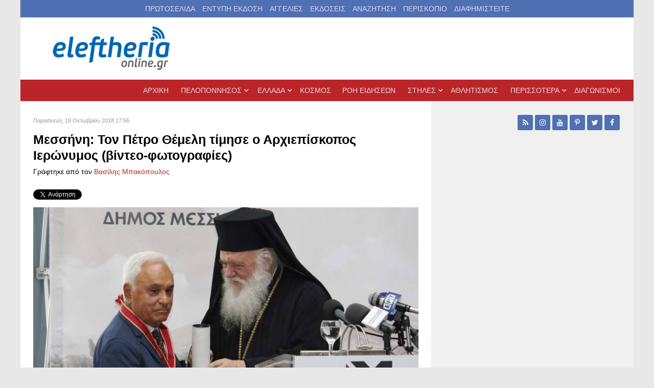

--- FILE ---
content_type: text/html; charset=utf-8
request_url: https://eleftheriaonline.gr/local/politismos/item/168644-messini-ton-petro-themeli-timise-o-arxiepiskopos-ieronymos-fotografies
body_size: 21031
content:
                            <!DOCTYPE html>
<html prefix="og: http://ogp.me/ns# fb: http://ogp.me/ns/fb# eleftheria_devart: http://ogp.me/ns/fb/eleftheria_devart#" lang="el-GR" dir="ltr">
        
<head>
    
            <meta name="viewport" content="width=device-width, initial-scale=1.0">
        <meta http-equiv="X-UA-Compatible" content="IE=edge" />
        

                <link rel="icon" type="image/x-icon" href="/templates/g5_audacity/custom/images/favicon.ico" />
        
            
         <meta charset="utf-8" />
	<base href="https://eleftheriaonline.gr/local/politismos/item/168644-messini-ton-petro-themeli-timise-o-arxiepiskopos-ieronymos-fotografies" />
	<meta name="keywords" content="νέα, πολιτική, καλαμάτα, δυτική Ελλάδα,νότια Ελλάδα, πελοπόννησος, νεα, news, Μεσσηνία, λάδι, ελιές, Καλαμάτα, Σπάρτη, Αρκαδία, πολιστιμός, αυτοδιοίκηση, οικονομία, Αθλητισμός, άρθρα, σχόλια, Μεσσήνη, Πύλος, Κυπαρισσία, Λακωνία, Μεγαλόπολη, Ελευθερία, Νίκας, Καφαντάρης, Μελιγαλάς, kalamata, messinia, nikas, peloponissos,ενημέρωση,θάλασσα, βίντεο, προιόντα, σύκα, δημοσκόπηση, καταδίκη, πρώτο θέμα, καλαματιανός, καλαματιανή, σπαρτιάτης, σπαρτιάτες, Τρίπολη, αρχαία μεσσήνη, βοιδοκοιλιά, έγκλημα, δολοφονία, εγληματικότητα, συνελήφθει, σαμαράς, ενημέρωση, ειδήσεις, σύνδρομο ντάουν, σύνδρομο down, down syndrome, Τσίπρας, Βαρουφάκης, Παράξενες ειδήσεις, Αστείες φωτογραφίες, αστεία βίντεο, Πάτρα, Πύργος, Σταθόπουλος, Devart" />
	<meta name="robots" content="max-image-preview:large" />
	<meta name="author" content="Βασίλης Μπακόπουλος" />
	<meta name="description" content=" Τον καθηγητή Αρχαιολογίας Πέτρο Θέμελη, διευθυντή των ανασκαφών στην Αρχαία Μεσσήνη, τίμησε με το μετάλλιο Α&amp;#39; τάξης του Αγίου Διονυσίου του Αρεοπ..." />
	<meta name="generator" content="Joomla! - Open Source Content Management" />
	<title>Μεσσήνη: Τον Πέτρο Θέμελη τίμησε ο Αρχιεπίσκοπος Ιερώνυμος (βίντεο-φωτογραφίες)</title>
	<link href="/local/politismos/item/168644-messini-ton-petro-themeli-timise-o-arxiepiskopos-ieronymos-fotografies" rel="canonical" />
	<link href="/favicon.ico" rel="shortcut icon" type="image/vnd.microsoft.icon" />
	<link href="https://cdnjs.cloudflare.com/ajax/libs/magnific-popup.js/1.1.0/magnific-popup.min.css" rel="stylesheet" />
	<link href="https://cdnjs.cloudflare.com/ajax/libs/simple-line-icons/2.4.1/css/simple-line-icons.min.css" rel="stylesheet" />
	<link href="/components/com_k2/css/k2.css?v=2.16" rel="stylesheet" />
	<link href="/media/sourcecoast/css/sc_bootstrap.css" rel="stylesheet" />
	<link href="/media/sourcecoast/css/common.css" rel="stylesheet" />
	<link href="/modules/mod_raxo_allmode_k2/tmpl/raxo-list/raxo-list.css" rel="stylesheet" />
	<link href="/media/gantry5/assets/css/lightcase.css" rel="stylesheet" />
	<link href="/media/gantry5/engines/nucleus/css-compiled/nucleus.css" rel="stylesheet" />
	<link href="/templates/g5_audacity/custom/css-compiled/audacity_11.css" rel="stylesheet" />
	<link href="/media/gantry5/assets/css/bootstrap-gantry.css" rel="stylesheet" />
	<link href="/media/gantry5/engines/nucleus/css-compiled/joomla.css" rel="stylesheet" />
	<link href="/media/jui/css/icomoon.css" rel="stylesheet" />
	<link href="/media/gantry5/assets/css/font-awesome.min.css" rel="stylesheet" />
	<link href="/templates/g5_audacity/custom/css-compiled/audacity-joomla_11.css" rel="stylesheet" />
	<link href="/templates/g5_audacity/custom/css-compiled/custom_11.css" rel="stylesheet" />
	<link href="/templates/g5_audacity/css/animate.css" rel="stylesheet" />
	<style>

                        /* K2 - Magnific Popup Overrides */
                        .mfp-iframe-holder {padding:10px;}
                        .mfp-iframe-holder .mfp-content {max-width:100%;width:100%;height:100%;}
                        .mfp-iframe-scaler iframe {background:#fff;padding:10px;box-sizing:border-box;box-shadow:none;}
                    
        #mc_embed_signup div.mce_inline_error {
            display: none !important;
        }
    
	</style>
	<script src="/media/jui/js/jquery.min.js?925166fa59563a00e636429e494a45c4"></script>
	<script src="/media/jui/js/jquery-noconflict.js?925166fa59563a00e636429e494a45c4"></script>
	<script src="/media/jui/js/jquery-migrate.min.js?925166fa59563a00e636429e494a45c4"></script>
	<script src="https://cdnjs.cloudflare.com/ajax/libs/magnific-popup.js/1.1.0/jquery.magnific-popup.min.js"></script>
	<script src="/media/k2/assets/js/k2.frontend.js?v=2.16&sitepath=/"></script>
	<script src="/components/com_jfbconnect/includes/jfbconnect.js?v=6"></script>
	<script src="/media/jui/js/bootstrap.min.js?925166fa59563a00e636429e494a45c4"></script>
	<script src="/templates/g5_audacity/js/chart.js"></script>
	<script type="application/x-k2-headers">
{"Last-Modified": "Fri, 19 Oct 2018 17:11:16 GMT", "ETag": "d552229dd53157f1d53b2e24d73450c0"}
	</script>
	<script type="application/ld+json">

                {
                    "@context": "https://schema.org",
                    "@type": "NewsArticle",
                    "mainEntityOfPage": {
                        "@type": "WebPage",
                        "@id": "https://eleftheriaonline.gr/local/politismos/item/168644-messini-ton-petro-themeli-timise-o-arxiepiskopos-ieronymos-fotografies"
                    },
                    "url": "https://eleftheriaonline.gr/local/politismos/item/168644-messini-ton-petro-themeli-timise-o-arxiepiskopos-ieronymos-fotografies",
                    "headline": "Μεσσήνη: Τον Πέτρο Θέμελη τίμησε ο Αρχιεπίσκοπος Ιερώνυμος (βίντεο-φωτογραφίες)",
                    "image": [
                        "https://eleftheriaonline.gr/media/k2/items/cache/e2e9ed8734fbb5a617cafb78754a1f83_XL.jpg",
                        "https://eleftheriaonline.gr/media/k2/items/cache/e2e9ed8734fbb5a617cafb78754a1f83_L.jpg",
                        "https://eleftheriaonline.gr/media/k2/items/cache/e2e9ed8734fbb5a617cafb78754a1f83_M.jpg",
                        "https://eleftheriaonline.gr/media/k2/items/cache/e2e9ed8734fbb5a617cafb78754a1f83_S.jpg",
                        "https://eleftheriaonline.gr/media/k2/items/cache/e2e9ed8734fbb5a617cafb78754a1f83_XS.jpg",
                        "https://eleftheriaonline.gr/media/k2/items/cache/e2e9ed8734fbb5a617cafb78754a1f83_Generic.jpg"
                    ],
                    "datePublished": "2018-10-19T17:56:17+03:00",
                    "dateModified": "2018-10-19T20:11:16+03:00",
                    "author": {
                        "@type": "Person",
                        "name": "Βασίλης Μπακόπουλος",
                        "url": "https://eleftheriaonline.gr/bakopoulos"
                    },
                    "publisher": {
                        "@type": "Organization",
                        "name": "Εφημερίδα Ελευθερία - Eleftheriaonline",
                        "url": "https://eleftheriaonline.gr/",
                        "logo": {
                            "@type": "ImageObject",
                            "name": "Εφημερίδα Ελευθερία - Eleftheriaonline",
                            "width": "",
                            "height": "",
                            "url": "https://eleftheriaonline.gr/images/2/eleftheriaonline.png"
                        }
                    },
                    "articleSection": "https://eleftheriaonline.gr/local/politismos",
                    "keywords": "νέα, πολιτική, καλαμάτα, δυτική Ελλάδα,νότια Ελλάδα, πελοπόννησος, νεα, news, Μεσσηνία, λάδι, ελιές, Καλαμάτα, Σπάρτη, Αρκαδία, πολιστιμός, αυτοδιοίκηση, οικονομία, Αθλητισμός, άρθρα, σχόλια, Μεσσήνη, Πύλος, Κυπαρισσία, Λακωνία, Μεγαλόπολη, Ελευθερία, Νίκας, Καφαντάρης, Μελιγαλάς, kalamata, messinia, nikas, peloponissos,ενημέρωση,θάλασσα, βίντεο, προιόντα, σύκα, δημοσκόπηση, καταδίκη, πρώτο θέμα, καλαματιανός, καλαματιανή, σπαρτιάτης, σπαρτιάτες, Τρίπολη, αρχαία μεσσήνη, βοιδοκοιλιά, έγκλημα, δολοφονία, εγληματικότητα, συνελήφθει, σαμαράς, ενημέρωση, ειδήσεις, σύνδρομο ντάουν, σύνδρομο down, down syndrome, Τσίπρας, Βαρουφάκης, Παράξενες ειδήσεις, Αστείες φωτογραφίες, αστεία βίντεο, Πάτρα, Πύργος, Σταθόπουλος, Devart",
                    "description": "  Τον καθηγητή Αρχαιολογίας Πέτρο Θέμελη, διευθυντή των ανασκαφών στην Αρχαία Μεσσήνη, τίμησε με το μετάλλιο Α&#039; τάξης του Αγίου Διονυσίου του Αρεοπαγίτου ο Αρχιεπίσκοπος Αθηνών και πάσης Ελλάδος Ιερώνυμος.",
                    "articleBody": "  Τον καθηγητή Αρχαιολογίας Πέτρο Θέμελη, διευθυντή των ανασκαφών στην Αρχαία Μεσσήνη, τίμησε με το μετάλλιο Α&#039; τάξης του Αγίου Διονυσίου του Αρεοπαγίτου ο Αρχιεπίσκοπος Αθηνών και πάσης Ελλάδος Ιερώνυμος. Η εκδήλωση έγινε σήμερα το μεσημέρι, σε εκδήλωση στο Δημαρχείο της Μεσσήνης, παρουσία του υπουργού Εσωτερικών Αλέξη Χαρίτση. “Μέσα από την φιλότιμη εργασία σας αναδείξατε διαχρονικά μία περιοχή και την κάνατε γνωστή παγκοσμίως. Σας αξίζει έπαινος και κάθε τιμή” σημείωσε, μεταξύ άλλων, ο Αρχιεπίσκοπος, εξαίροντας το έργο και την εν γένει προσφορά του τιμώμενου, στην επιστήμη και τον πολιτισμό, Παράλληλα αναφέρθηκε στο “πολυδιάστατο και πλούσιο έργο που ο Πέτρος Θέμελης έχει επιτελέσει σε κάθε γωνιά της πατρίδας μας”. Ο κ. Ιερώνυμος έκανε λόγο για “κατάθεση ζωής” του καθηγητή μέσα από το έργο του, σημειώνοντας ότι κύρια χαρακτηριστικά του Π. Θέμελη αποτελούν “η αυταπάρνηση, το φρόνημα αποστολής και το ασκητικό ήθος” - για να υπογραμμίσει με νόημα: “Στις ημέρες μας, η κοινωνία μας χρειάζεται ζωντανά παραδείγματα προσφοράς και ανιδιοτέλειας. Κάποιους που να αναστήσουν το όραμα μιας πατρίδας που τιμά και σέβεται τον εαυτό της, που αξιοποιεί μέσα στον σύγχρονο κόσμο την παράδοσή της με αγάπη για τη γνώση, για τη συνεργασία των ανθρώπων, με σεβασμό στον ανθρώπινο μόχθο, για όσους αφιέρωσαν τη ζωή τους σε ευγενείς σκοπούς, για τις αξίες που αποτελούν τις βάσεις του πολιτισμού μας. Σεις γίνεστε ένα από αυτά τα πρότυπα που ζητούμε, και σας ευχαριστούμε γι’ αυτό”.   &quot;ΔΥΝΑΜΗ ΠΟΛΙΤΙΣΜΟΥ ΤΟ ΠΑΡΕΛΘΟΝ” Εξαιρετικά συγκινημένος ο Πέτρος Θέμελης ευχαρίστησε για την τιμή προς το πρόσωπό του από την Εκκλησία της Ελλάδος, επισημαίνοντας ότι “το παρελθόν δεν πεθαίνει, αλλά επιδρά μέσω των γενεών, αποτελώντας δύναμη πολιτισμού”. Τόνισε παράλληλα ότι “το μέλλον της πολιτιστικής μας κληρονομιάς εξαρτάται από τη συνεργασία των επιστημόνων με τις τοπικές κοινωνίες, μέσα από την αυτοδιοίκηση, τους φορείς, τα σωματεία”. Επιπλέον, σημείωσε ότι οι δυσκολίες που βίωσε και εξακολουθεί να βιώνει η χώρα μας τα τελευταία χρόνια “μας προσγείωσαν και ανέδειξαν ως ύψιστα αγαθά τη δημιουργικότητα, τη φαντασία, την εντιμότητα, την ανθρώπινη συμπεριφορά σε καθημερινή βάση” - για να καταλήξει υπογραμμίζοντας ότι “πρέπει να διαμορφωθεί μια εθνική στρατηγική βασισμένη στους άξονες της παιδείας, της θρησκείας και της πολιτιστικής κληρονομιάς”. Χαιρετίζοντας νωρίτερα, ο υπουργός Εσωτερικών Αλέξης Χαρίτσης χαρακτήρισε “ευτύχημα” την παρουσία του Πέτρου Θέμελη στη Μεσσηνία, προσθέτοντας ότι τα τελευταία χρόνια έγινε δυνατό η πολιτεία να συνδράμει το έργο που αυτός επιτελεί στην Αρχαία Μεσσήνη: “μια προσπάθεια πολλών, αλλά και ενός” όπως χαρακτηριστικά σημείωσε ο υπουργός. Αναφέρθηκε μάλιστα και στην παρουσία του Αρχιεπισκόπου Ιερώνυμου -με την ιδιότητα του αρχαιολόγου, στα μέσα του προηγούμενου αιώνα- στις ανασκαφές που έγιναν στον συγκεκριμένο αρχαιολογικό χώρο.   “ΔΕΝ ΠΕΡΙΜΕΝΩ ΚΑΤΙ ΑΝΩΤΕΡΟ” Είχε προηγηθεί ο δήμαρχος Μεσσήνης Γιώργος Τσώνης, ο οποίος εμφανώς συγκινημένος δήλωσε, αναφερόμενος στον Αρχιεπίσκοπο ότι “δεν έχω να περιμένω κάτι άλλο ανώτερο στην αυτοδιοικητική μου πορεία από την σημερινή παρουσία σας”. Παράλληλα εξήρε το έργο που επί δεκαετίες επιτελεί στην Αρχαία Μεσσήνη ο Πέτρος Θέμελης. Για την επιστημονική διαδρομή του τιμώμενου μίλησε, στη συνέχεια, ο καθηγητής Νίκος Ζαχαριάς, πρόεδρος στο Τμήμα Ιστορίας, Αρχαιολογίας και Διαχείρισης Πολιτισμικών Αγαθών του Πανεπιστημίου Πελοποννήσου. Στο πλαίσιο της χθεσινής εκδήλωσης, εξ άλλου, ο Νίκος Ξανθούλης, καλλιτεχνικός σύμβουλος της Εθνικής Λυρικής Σκηνής και επιστημονικός συνεργάτης της Ακαδημίας Αθηνών, απέδωσε -συνοδεύοντάς τους με αρχαία λύρα- δύο ύμνους: έναν από την αρχαιότητα και έναν από την πρωτοχριστιανική εποχή. Παρόντες χθες το μεσημέρι στο Δημαρχείο της Μεσσήνης ήταν, μεταξύ άλλων, ο μητροπολίτης Μεσσηνίας Χρυσόστομος και ο επίσκοπος Θεσπιών Συμεών, οι βουλευτές Γιώτα Κοζομπόλη και Πέτρος Κωνσταντινέας, ο περιφερειάρχης Πελοποννήσου Πέτρος Τατούλης, ο δήμαρχος Καλαμάτας Παναγιώτης Νίκας, οι αντιπεριφερειάρχες Ελένη Αλειφέρη και Ντίνα Νικολάκου, ο αντιπρόεδρος του Ελεγκτικού Συνεδρίου Κώστας Κωστόπουλος, ο πρόεδρος του Επιμελητηρίου Μεσσηνίας Βαγγέλης Ξυγκώρος, ο πρώην βουλευτής Δημήτρης Σαμπαζιώτης, οι πρώην δήμαρχοι Μεσσήνης Χρίστος Χριστόπουλος, Καλαμάτας Γιώργος Κουτσούλης, Ανδρούσας Μένης Παπαδόπουλος και Πεταλιδίου Ηλίας Κουτσοδημητρόπουλος, περιφερειακοί και δημοτικοί σύμβουλοι, η αρχαιολόγος Ξένη Αραπογιάννη, υπεύθυνη των ανασκαφών στην Αρχαία Θουρία και πρόεδρος της Εταιρείας Φίλων Αρχαίας Θουρίας και ο πρόεδρος του Μανιατάκειου Ιδρύματος Δημήτρης Μανιατάκης, ενώ παρακολούθησαν και μαθητές σχολείων της Μεσσήνης. Β.Γ.Μ."
                }
                
	</script>
	<script type="text/javascript">jfbc.base = 'https://eleftheriaonline.gr/';
jfbc.return_url = 'L2xvY2FsL3BvbGl0aXNtb3MvaXRlbS8xNjg2NDQtbWVzc2luaS10b24tcGV0cm8tdGhlbWVsaS10aW1pc2Utby1hcnhpZXBpc2tvcG9zLWllcm9ueW1vcy1mb3RvZ3JhZmllcw==';
jfbc.token = 'c0ac1155a73e69c06d1d350248725680';
jfbc.login.logout_facebook = false;
jfbc.login.scope = 'email';
jfbc.login.show_modal = '0';
jfbc.login.use_popup = true;
jfbc.login.auto = '0';
jfbc.login.logged_in = false;
jfbc.init();
</script>
	<meta name="twitter:card" content="summary"/><meta name="twitter:site" content=""/><meta name="twitter:title" content="Μεσσήνη: Τον Πέτρο Θέμελη τίμησε ο Αρχιεπίσκοπος Ιερώνυμος (βίντεο-φωτογραφίες)"/><meta property="og:title" content="Μεσσήνη: Τον Πέτρο Θέμελη τίμησε ο Αρχιεπίσκοπος Ιερώνυμος (βίντεο-φωτογραφίες)"/><meta name="twitter:description" content="Τον καθηγητή Αρχαιολογίας Πέτρο Θέμελη, διευθυντή των ανασκαφών στην Αρχαία Μεσσήνη, τίμησε με το μετάλλιο Α' τάξης του Αγίου Διονυσίου..."/><meta property="og:description" content="Τον καθηγητή Αρχαιολογίας Πέτρο Θέμελη, διευθυντή των ανασκαφών στην Αρχαία Μεσσήνη, τίμησε με το μετάλλιο Α' τάξης του Αγίου Διονυσίου..."/><meta name="twitter:image" content="https://eleftheriaonline.gr/media/k2/items/cache/e2e9ed8734fbb5a617cafb78754a1f83_XL.jpg"/><meta property="og:image" content="https://eleftheriaonline.gr/media/k2/items/cache/e2e9ed8734fbb5a617cafb78754a1f83_XL.jpg"/><meta property="og:image" content="https://www.eleftheriaonline.gr/images/fb-eleftheriaonline.jpg"/><meta property="og:url" content="https://eleftheriaonline.gr/local/politismos/item/168644-messini-ton-petro-themeli-timise-o-arxiepiskopos-ieronymos-fotografies"/><meta property="og:type" content="website"/><meta property="fb:app_id" content="434498594721127"/><meta property="og:locale" content="el_gr"/><meta property="og:site_name" content="ΕΛΕΥΘΕΡΙΑ Online - Εφημερίδα Ελευθερία - Ειδήσεις από την Καλαμάτα, την Μεσσηνία, την Πελοπόννησο, την Ελλάδα"/>
	
	<link rel="stylesheet" href="/media/sourcecoast/css/jfbconnect.css" type="text/css" />

    
                    <!-- Cloudflare Web Analytics --><script defer src='https://static.cloudflareinsights.com/beacon.min.js' data-cf-beacon='{"token": "6b889f389e454f6cbd21cfa134e79ebe"}'></script><!-- End Cloudflare Web Analytics -->
  <script>
(function(i,s,o,g,r,a,m){i['GoogleAnalyticsObject']=r;i[r]=i[r]||function(){
(i[r].q=i[r].q||[]).push(arguments)},i[r].l=1*new Date();a=s.createElement(o),
m=s.getElementsByTagName(o)[0];a.async=1;a.src=g;m.parentNode.insertBefore(a,m)
})(window,document,'script','//www.google-analytics.com/analytics.js','ga');
ga('create', 'UA-19772800-1', 'auto');
ga('require', 'displayfeatures');
ga('send', 'pageview');
</script>

<script type='text/javascript'>
  var googletag = googletag || {};
  googletag.cmd = googletag.cmd || [];
  (function() {
    var gads = document.createElement('script');
    gads.async = true;
    gads.type = 'text/javascript';
    var useSSL = 'https:' == document.location.protocol;
    gads.src = (useSSL ? 'https:' : 'http:') +
      '//securepubads.g.doubleclick.net/tag/js/gpt.js';
    var node = document.getElementsByTagName('script')[0];
    node.parentNode.insertBefore(gads, node);
  })();
</script>


<!-- Google tag (gtag.js) -->
<script async src="https://www.googletagmanager.com/gtag/js?id=G-958M4KHFLX"></script>
<script>
  window.dataLayer = window.dataLayer || [];
  function gtag(){dataLayer.push(arguments);}
  gtag('js', new Date());

  gtag('config', 'G-958M4KHFLX');
</script>
  
<script type='text/javascript'>
  googletag.cmd.push(function() {
var mapping = googletag.sizeMapping().
addSize([1200,200], [728, 90]).
addSize([768, 200], [468, 60]).
addSize([300, 200], [300, 100]).
build();
    googletag.defineSlot('/429768992/ELEFTHERIA_Homepage_300x600', [300, 600], 'div-gpt-ad-1756453813975-0').addService(googletag.pubads());
    googletag.defineSlot('/429768992/ELEFTHERIA_ROS_300x600', [300, 600], 'div-gpt-ad-1756454073941-0').addService(googletag.pubads());
    googletag.defineSlot('/429768992/ELEFTHERIA_Homepage_250x250_1', [250, 250], 'div-gpt-ad-1447182446126-0').addService(googletag.pubads());
    googletag.defineSlot('/429768992/ELEFTHERIA_Homepage_250x250_2', [250, 250], 'div-gpt-ad-1447182446126-1').addService(googletag.pubads());
    googletag.defineSlot('/429768992/ELEFTHERIA_Homepage_250x250_3', [250, 250], 'div-gpt-ad-1447182446126-2').addService(googletag.pubads());
    googletag.defineSlot('/429768992/ELEFTHERIA_Homepage_250x250_4', [250, 250], 'div-gpt-ad-1447182446126-3').addService(googletag.pubads());
    googletag.defineSlot('/429768992/ELEFTHERIA_Homepage_300x250_1', [300, 250], 'div-gpt-ad-1447182446126-4').addService(googletag.pubads());
    googletag.defineSlot('/429768992/ELEFTHERIA_Homepage_300x250_2', [300, 250], 'div-gpt-ad-1447182446126-5').addService(googletag.pubads());
    googletag.defineSlot('/429768992/ELEFTHERIA_Homepage_300x250_3', [300, 250], 'div-gpt-ad-1447182446126-6').addService(googletag.pubads());
    googletag.defineSlot('/429768992/ELEFTHERIA_Homepage_300x250_4', [300, 250], 'div-gpt-ad-1447182446126-7').addService(googletag.pubads());
    googletag.defineSlot('/429768992/ELEFTHERIA_Homepage_728x90_1', [[728, 90], [300, 100], [468, 60]], 'div-gpt-ad-1447182446126-8').defineSizeMapping(mapping).addService(googletag.pubads());
    googletag.defineSlot('/429768992/ELEFTHERIA_Homepage_728x90_2', [[728, 90], [300, 100], [468, 60]], 'div-gpt-ad-1447182446126-9').defineSizeMapping(mapping).addService(googletag.pubads());
    googletag.defineSlot('/429768992/ELEFTHERIA_Homepage_728x90_3', [[728, 90], [300, 100], [468, 60]], 'div-gpt-ad-1447182446126-10').defineSizeMapping(mapping).addService(googletag.pubads());
    googletag.defineSlot('/429768992/ELEFTHERIA_Homepage_728x90_4', [[728, 90], [300, 100], [468, 60]], 'div-gpt-ad-1447182446126-11').defineSizeMapping(mapping).addService(googletag.pubads());
    googletag.defineSlot('/429768992/ELEFTHERIA_Homepage_728x90_5', [[728, 90], [300, 100], [468, 60]], 'div-gpt-ad-1447182446126-12').defineSizeMapping(mapping).addService(googletag.pubads());
    googletag.defineSlot('/429768992/ELEFTHERIA_Homepage_Text_Link_left_1', [320, 20], 'div-gpt-ad-1447182446126-13').addService(googletag.pubads());
    googletag.defineSlot('/429768992/ELEFTHERIA_Homepage_Text_Link_right_1', [300, 20], 'div-gpt-ad-1447182446126-14').addService(googletag.pubads());
    googletag.defineSlot('/429768992/ELEFTHERIA_ROS_250x250_1', [250, 250], 'div-gpt-ad-1447182446126-15').addService(googletag.pubads());
    googletag.defineSlot('/429768992/ELEFTHERIA_ROS_250x250_2', [250, 250], 'div-gpt-ad-1447182446126-16').addService(googletag.pubads());
    googletag.defineSlot('/429768992/ELEFTHERIA_ROS_250x250_3', [250, 250], 'div-gpt-ad-1447182446126-17').addService(googletag.pubads());
    googletag.defineSlot('/429768992/ELEFTHERIA_ROS_250x250_4', [250, 250], 'div-gpt-ad-1447182446126-18').addService(googletag.pubads());
    googletag.defineSlot('/429768992/ELEFTHERIA_ROS_300x250_1', [300, 250], 'div-gpt-ad-1447182446126-19').addService(googletag.pubads());
    googletag.defineSlot('/429768992/ELEFTHERIA_ROS_300x250_2', [300, 250], 'div-gpt-ad-1447182446126-20').addService(googletag.pubads());
    googletag.defineSlot('/429768992/ELEFTHERIA_ROS_300x250_3', [300, 250], 'div-gpt-ad-1447182446126-21').addService(googletag.pubads());
    googletag.defineSlot('/429768992/ELEFTHERIA_ROS_300x250_4', [300, 250], 'div-gpt-ad-1447182446126-22').addService(googletag.pubads());
    googletag.defineSlot('/429768992/ELEFTHERIA_Homepage_300x250_1A', [300, 250], 'div-gpt-ad-1694024637457-0').addService(googletag.pubads());
    googletag.defineSlot('/429768992/ELEFTHERIA_ROS_728x90_1', [[728, 90], [300, 100], [468, 60]], 'div-gpt-ad-1447182446126-23').defineSizeMapping(mapping).addService(googletag.pubads());
    googletag.defineSlot('/429768992/ELEFTHERIA_ROS_728x90_2', [[728, 90], [300, 100], [468, 60]], 'div-gpt-ad-1447182446126-24').defineSizeMapping(mapping).addService(googletag.pubads());
    googletag.defineSlot('/429768992/ELEFTHERIA_ROS_728x90_3', [[728, 90], [300, 100], [468, 60]], 'div-gpt-ad-1447182446126-25').defineSizeMapping(mapping).addService(googletag.pubads());
    googletag.defineSlot('/429768992/ELEFTHERIA_ROS_728x90_4', [[728, 90], [300, 100], [468, 60]], 'div-gpt-ad-1447182446126-26').defineSizeMapping(mapping).addService(googletag.pubads());
    googletag.pubads().enableSingleRequest();
    googletag.enableServices();
  });
</script>
  
<!-- Facebook Pixel Code -->
<script>
!function(f,b,e,v,n,t,s){if(f.fbq)return;n=f.fbq=function(){n.callMethod?
n.callMethod.apply(n,arguments):n.queue.push(arguments)};if(!f._fbq)f._fbq=n;
n.push=n;n.loaded=!0;n.version='2.0';n.queue=[];t=b.createElement(e);t.async=!0;
t.src=v;s=b.getElementsByTagName(e)[0];s.parentNode.insertBefore(t,s)}(window,
document,'script','https://connect.facebook.net/en_US/fbevents.js');

fbq('init', '1837508966471274');
fbq('track', "PageView");</script>
<noscript><img height="1" width="1" style="display:none"
src="https://www.facebook.com/tr?id=1837508966471274&ev=PageView&noscript=1"
/></noscript>
<!-- End Facebook Pixel Code -->
  <script async src="//patgsrv.com/c/eleftheriaonline.gr.js"></script>
<script src="https://t.atmng.io/adweb/hziQJI7sw.prod.js" async></script>
 <script>!function(n){if(!window.cnx){window.cnx={},window.cnx.cmd=[];var t=n.createElement('iframe');t.src='javascript:false'; t.style.display='none',t.onload=function(){var n=t.contentWindow.document,c=n.createElement('script');c.src='//cd.connatix.com/connatix.player.js?cid=802bc865-afca-472a-8b42-6b7ce9fd58ba&pid=5285c988-384e-4d7b-99a1-dd719d909b32',c.setAttribute('async','1'),c.setAttribute('type','text/javascript'),n.body.appendChild(c)},n.head.appendChild(t)}}(document);</script>
            





	</head>

    <body class="gantry site com_k2 view-item no-layout no-task dir-ltr itemid-255 outline-11 g-offcanvas-left g-default g-style-preset1">        <script>
        window.twttr = (function (d,s,id) {
          var t, js, fjs = d.getElementsByTagName(s)[0];
          if (d.getElementById(id)) return; js=d.createElement(s); js.id=id;
          js.src="https://platform.twitter.com/widgets.js"; fjs.parentNode.insertBefore(js, fjs);
          return window.twttr || (t = { _e: [], ready: function(f){ t._e.push(f) } });
        }(document, "script", "twitter-wjs"));
        twttr.ready(function (twttr) {
            // Now bind our custom intent events
            twttr.events.bind('tweet', jfbc.social.twitter.tweet);
        });
        </script><script type="text/javascript">
  
  window.fbAsyncInit = function() {
    FB.init({version: 'v16.0',appId: '434498594721127', status: false, cookie: true, xfbml: true});
FB.Event.subscribe('comment.create', jfbc.social.facebook.comment.create);
FB.Event.subscribe('comment.remove', jfbc.social.facebook.comment.remove);
  };
  (function(d, s, id){
     var js, fjs = d.getElementsByTagName(s)[0];
     if (d.getElementById(id)) {return;}
     js = d.createElement(s); js.id = id;
     js.src = "//connect.facebook.net/el_GR/sdk.js";
     fjs.parentNode.insertBefore(js, fjs);
   }(document, 'script', 'facebook-jssdk'));
</script>



        
                    

        <div id="g-offcanvas"  data-g-offcanvas-swipe="0" data-g-offcanvas-css3="1">
                        <div class="g-grid">                        

        <div class="g-block size-100">
             <div id="mobile-menu-4892-particle" class="g-content g-particle">            <div id="g-mobilemenu-container" data-g-menu-breakpoint="48rem"></div>
            </div>
        </div>
            </div>
    </div>
        <div id="g-page-surround">
            <div class="g-offcanvas-hide g-offcanvas-toggle" role="navigation" data-offcanvas-toggle aria-controls="g-offcanvas" aria-expanded="false"><i class="fa fa-fw fa-bars"></i></div>                        

                                            
        <div class="g-container">        <section id="g-overnavigation">
                                        <div class="g-grid">                        

        <div class="g-block size-100 nomarginall nopaddingall box2 center hidden-phone">
             <div class="g-content">
                                    <div class="moduletable ">
						<div id="module-horizontalmenu-350-particle" class="g-particle"><ul class="g-horizontalmenu ">
        			<li >
            	<a target="_blank" href="/eleftheria-ekdosi" title="ΠΡΩΤΟΣΕΛΙΔΑ">ΠΡΩΤΟΣΕΛΙΔΑ</a>
			</li>
        			<li >
            	<a target="_blank" href="https://members.eleftheriaonline.gr/" title="ΕΝΤΥΠΗ ΕΚΔΟΣΗ">ΕΝΤΥΠΗ ΕΚΔΟΣΗ</a>
			</li>
        			<li >
            	<a target="_blank" href="/aggelies" title="ΑΓΓΕΛΙΕΣ">ΑΓΓΕΛΙΕΣ</a>
			</li>
        			<li >
            	<a target="_blank" href="/ekdoseis" title="ΕΚΔΟΣΕΙΣ">ΕΚΔΟΣΕΙΣ</a>
			</li>
        			<li >
            	<a target="_blank" href="/search" title="ΑΝΑΖΗΤΗΣΗ">ΑΝΑΖΗΤΗΣΗ</a>
			</li>
        			<li >
            	<a target="_blank" href="/periskopio" title="ΠΕΡΙΣΚΟΠΙΟ">ΠΕΡΙΣΚΟΠΙΟ</a>
			</li>
        			<li >
            	<a target="_blank" href="/ads" title="ΔΙΑΦΗΜΙΣΤΕΙΤΕ">ΔΙΑΦΗΜΙΣΤΕΙΤΕ</a>
			</li>
            </ul></div>		</div>
            
        </div>
        </div>
            </div>
                            <div class="g-grid">                        

        <div class="g-block size-30">
             <div id="logo-4713-particle" class="g-content g-particle">            <a href="/" target="_self" title="eleftheriaonline.gr - Εφημερίδα Ελευθερία" aria-label="eleftheriaonline.gr - Εφημερίδα Ελευθερία" rel="home" >
                        <img src="/templates/g5_audacity/custom/images/2/eleftheriaonline_logo.png"  alt="eleftheriaonline.gr - Εφημερίδα Ελευθερία" />
            </a>
            </div>
        </div>
                    

        <div class="g-block size-70 smallmarginall smallpaddingall">
             <div class="g-content">
                                    <div class="platform-content"><div class="moduletable ">
						

<div class="custom"  >
	<p><!-- /429768992/ELEFTHERIA_ROS_728x90_1 --> 
<div id='div-gpt-ad-1447182446126-23'> 
<script type='text/javascript'> 
googletag.cmd.push(function() { googletag.display('div-gpt-ad-1447182446126-23'); }); 
</script> 
</div></p></div>
		</div></div>
            
        </div>
        </div>
            </div>
            
    </section></div>
                                        
        <div class="g-container">        <section id="g-navigation">
                                        <div class="g-grid">                        

        <div class="g-block size-100 nomarginall nopaddingall g-audacity-menu mainmenu1">
             <div id="menu-1231-particle" class="g-content g-particle">            <nav class="g-main-nav" data-g-hover-expand="true">
        <ul class="g-toplevel">
                                                                                                                
        
                
        
                
        
        <li class="g-menu-item g-menu-item-type-component g-menu-item-101 g-standard  ">
                            <a class="g-menu-item-container" href="/">
                                                                <span class="g-menu-item-content">
                                    <span class="g-menu-item-title">ΑΡΧΙΚΗ</span>
            
                    </span>
                                                </a>
                                </li>
    
                                                                                                
        
                
        
                
        
        <li class="g-menu-item g-menu-item-type-alias g-menu-item-283 g-parent g-standard g-menu-item-link-parent ">
                            <a class="g-menu-item-container" href="/local">
                                                                <span class="g-menu-item-content">
                                    <span class="g-menu-item-title">ΠΕΛΟΠΟΝΝΗΣΟΣ</span>
            
                    </span>
                    <span class="g-menu-parent-indicator" data-g-menuparent=""></span>                            </a>
                                                                            <ul class="g-dropdown g-inactive g-fade g-dropdown-right">
            <li class="g-dropdown-column">
                        <div class="g-grid">
                        <div class="g-block size-100">
            <ul class="g-sublevel">
                <li class="g-level-1 g-go-back">
                    <a class="g-menu-item-container" href="#" data-g-menuparent=""><span>Back</span></a>
                </li>
                                                                                                                    
        
                
        
                
        
        <li class="g-menu-item g-menu-item-type-url g-menu-item-350 g-parent g-menu-item-link-parent ">
                            <a class="g-menu-item-container" href="#" title="ΝΟΜΟΙ">
                                                                <span class="g-menu-item-content">
                                    <span class="g-menu-item-title">ΝΟΜΟΙ</span>
            
                    </span>
                    <span class="g-menu-parent-indicator" data-g-menuparent=""></span>                            </a>
                                                                            <ul class="g-dropdown g-inactive g-fade g-dropdown-right">
            <li class="g-dropdown-column">
                        <div class="g-grid">
                        <div class="g-block size-100">
            <ul class="g-sublevel">
                <li class="g-level-2 g-go-back">
                    <a class="g-menu-item-container" href="#" data-g-menuparent=""><span>Back</span></a>
                </li>
                                                                                                                    
        
                
        
                
        
        <li class="g-menu-item g-menu-item-type-alias g-menu-item-351  ">
                            <a class="g-menu-item-container" href="/messinia">
                                                                <span class="g-menu-item-content">
                                    <span class="g-menu-item-title">ΜΕΣΣΗΝΙΑ</span>
            
                    </span>
                                                </a>
                                </li>
    
                                                                                                
        
                
        
                
        
        <li class="g-menu-item g-menu-item-type-alias g-menu-item-357  ">
                            <a class="g-menu-item-container" href="/lakonia">
                                                                <span class="g-menu-item-content">
                                    <span class="g-menu-item-title">ΛΑΚΩΝΙΑ</span>
            
                    </span>
                                                </a>
                                </li>
    
                                                                                                
        
                
        
                
        
        <li class="g-menu-item g-menu-item-type-alias g-menu-item-359  ">
                            <a class="g-menu-item-container" href="/arkadia">
                                                                <span class="g-menu-item-content">
                                    <span class="g-menu-item-title">ΑΡΚΑΔΙΑ</span>
            
                    </span>
                                                </a>
                                </li>
    
                                                                                                
        
                
        
                
        
        <li class="g-menu-item g-menu-item-type-alias g-menu-item-361  ">
                            <a class="g-menu-item-container" href="/argolida">
                                                                <span class="g-menu-item-content">
                                    <span class="g-menu-item-title">ΑΡΓΟΛΙΔΑ</span>
            
                    </span>
                                                </a>
                                </li>
    
                                                                                                
        
                
        
                
        
        <li class="g-menu-item g-menu-item-type-alias g-menu-item-363  ">
                            <a class="g-menu-item-container" href="/korinthia">
                                                                <span class="g-menu-item-content">
                                    <span class="g-menu-item-title">ΚΟΡΙΝΘΙΑ</span>
            
                    </span>
                                                </a>
                                </li>
    
                                                                                                
        
                
        
                
        
        <li class="g-menu-item g-menu-item-type-alias g-menu-item-365  ">
                            <a class="g-menu-item-container" href="/ilia">
                                                                <span class="g-menu-item-content">
                                    <span class="g-menu-item-title">ΗΛΕΙΑ</span>
            
                    </span>
                                                </a>
                                </li>
    
                                                                                                
        
                
        
                
        
        <li class="g-menu-item g-menu-item-type-alias g-menu-item-367  ">
                            <a class="g-menu-item-container" href="/achaia">
                                                                <span class="g-menu-item-content">
                                    <span class="g-menu-item-title">ΑΧΑΪΑ</span>
            
                    </span>
                                                </a>
                                </li>
    
    
            </ul>
        </div>
            </div>

            </li>
        </ul>
            </li>
    
                                                                                                
        
                
        
                
        
        <li class="g-menu-item g-menu-item-type-alias g-menu-item-284 g-parent g-menu-item-link-parent ">
                            <a class="g-menu-item-container" href="/local/politiki">
                                                                <span class="g-menu-item-content">
                                    <span class="g-menu-item-title">ΠΟΛΙΤΙΚΗ</span>
            
                    </span>
                    <span class="g-menu-parent-indicator" data-g-menuparent=""></span>                            </a>
                                                                            <ul class="g-dropdown g-inactive g-fade g-dropdown-right">
            <li class="g-dropdown-column">
                        <div class="g-grid">
                        <div class="g-block size-100">
            <ul class="g-sublevel">
                <li class="g-level-2 g-go-back">
                    <a class="g-menu-item-container" href="#" data-g-menuparent=""><span>Back</span></a>
                </li>
                                                                                                                    
        
                
        
                
        
        <li class="g-menu-item g-menu-item-type-alias g-menu-item-285 g-parent g-menu-item-link-parent ">
                            <a class="g-menu-item-container" href="/local/politiki/aftodioikisi">
                                                                <span class="g-menu-item-content">
                                    <span class="g-menu-item-title">ΑΥΤΟΔΙΟΙΚΗΣΗ</span>
            
                    </span>
                    <span class="g-menu-parent-indicator" data-g-menuparent=""></span>                            </a>
                                                                            <ul class="g-dropdown g-inactive g-fade g-dropdown-right">
            <li class="g-dropdown-column">
                        <div class="g-grid">
                        <div class="g-block size-100">
            <ul class="g-sublevel">
                <li class="g-level-3 g-go-back">
                    <a class="g-menu-item-container" href="#" data-g-menuparent=""><span>Back</span></a>
                </li>
                                                                                                                    
        
                
        
                
        
        <li class="g-menu-item g-menu-item-type-alias g-menu-item-286  ">
                            <a class="g-menu-item-container" href="/local/politiki/aftodioikisi/dimoi">
                                                                <span class="g-menu-item-content">
                                    <span class="g-menu-item-title">ΔΗΜΟΙ</span>
            
                    </span>
                                                </a>
                                </li>
    
                                                                                                
        
                
        
                
        
        <li class="g-menu-item g-menu-item-type-alias g-menu-item-287  ">
                            <a class="g-menu-item-container" href="/local/politiki/aftodioikisi/perifereia">
                                                                <span class="g-menu-item-content">
                                    <span class="g-menu-item-title">ΠΕΡΙΦΕΡΕΙΑ</span>
            
                    </span>
                                                </a>
                                </li>
    
    
            </ul>
        </div>
            </div>

            </li>
        </ul>
            </li>
    
                                                                                                
        
                
        
                
        
        <li class="g-menu-item g-menu-item-type-alias g-menu-item-288  ">
                            <a class="g-menu-item-container" href="/local/politiki/kyvernisi">
                                                                <span class="g-menu-item-content">
                                    <span class="g-menu-item-title">ΚΥΒΕΡΝΗΣΗ</span>
            
                    </span>
                                                </a>
                                </li>
    
                                                                                                
        
                
        
                
        
        <li class="g-menu-item g-menu-item-type-alias g-menu-item-289  ">
                            <a class="g-menu-item-container" href="/local/politiki/vouleftes">
                                                                <span class="g-menu-item-content">
                                    <span class="g-menu-item-title">ΒΟΥΛΕΥΤΕΣ</span>
            
                    </span>
                                                </a>
                                </li>
    
                                                                                                
        
                
        
                
        
        <li class="g-menu-item g-menu-item-type-alias g-menu-item-290  ">
                            <a class="g-menu-item-container" href="/local/politiki/kommata">
                                                                <span class="g-menu-item-content">
                                    <span class="g-menu-item-title">ΚΟΜΜΑΤΑ</span>
            
                    </span>
                                                </a>
                                </li>
    
                                                                                                
        
                
        
                
        
        <li class="g-menu-item g-menu-item-type-alias g-menu-item-291  ">
                            <a class="g-menu-item-container" href="/local/politiki/nomoi-apofaseis">
                                                                <span class="g-menu-item-content">
                                    <span class="g-menu-item-title">ΝΟΜΟΙ - ΑΠΟΦΑΣΕΙΣ</span>
            
                    </span>
                                                </a>
                                </li>
    
    
            </ul>
        </div>
            </div>

            </li>
        </ul>
            </li>
    
                                                                                                
        
                
        
                
        
        <li class="g-menu-item g-menu-item-type-alias g-menu-item-295 g-parent g-menu-item-link-parent ">
                            <a class="g-menu-item-container" href="/local/oikonomia">
                                                                <span class="g-menu-item-content">
                                    <span class="g-menu-item-title">ΟΙΚΟΝΟΜΙΑ</span>
            
                    </span>
                    <span class="g-menu-parent-indicator" data-g-menuparent=""></span>                            </a>
                                                                            <ul class="g-dropdown g-inactive g-fade g-dropdown-right">
            <li class="g-dropdown-column">
                        <div class="g-grid">
                        <div class="g-block size-100">
            <ul class="g-sublevel">
                <li class="g-level-2 g-go-back">
                    <a class="g-menu-item-container" href="#" data-g-menuparent=""><span>Back</span></a>
                </li>
                                                                                                                    
        
                
        
                
        
        <li class="g-menu-item g-menu-item-type-alias g-menu-item-296  ">
                            <a class="g-menu-item-container" href="/local/oikonomia/epimelitiria">
                                                                <span class="g-menu-item-content">
                                    <span class="g-menu-item-title">ΕΠΙΜΕΛΗΤΗΡΙΑ</span>
            
                    </span>
                                                </a>
                                </li>
    
                                                                                                
        
                
        
                
        
        <li class="g-menu-item g-menu-item-type-alias g-menu-item-297  ">
                            <a class="g-menu-item-container" href="/local/oikonomia/agrotika">
                                                                <span class="g-menu-item-content">
                                    <span class="g-menu-item-title">ΑΓΡΟΤΙΚΑ</span>
            
                    </span>
                                                </a>
                                </li>
    
                                                                                                
        
                
        
                
        
        <li class="g-menu-item g-menu-item-type-alias g-menu-item-298  ">
                            <a class="g-menu-item-container" href="/local/oikonomia/tourismos">
                                                                <span class="g-menu-item-content">
                                    <span class="g-menu-item-title">ΤΟΥΡΙΣΜΟΣ</span>
            
                    </span>
                                                </a>
                                </li>
    
                                                                                                
        
                
        
                
        
        <li class="g-menu-item g-menu-item-type-alias g-menu-item-299  ">
                            <a class="g-menu-item-container" href="/local/oikonomia/ypodomes">
                                                                <span class="g-menu-item-content">
                                    <span class="g-menu-item-title">ΥΠΟΔΟΜΕΣ</span>
            
                    </span>
                                                </a>
                                </li>
    
                                                                                                
        
                
        
                
        
        <li class="g-menu-item g-menu-item-type-alias g-menu-item-300  ">
                            <a class="g-menu-item-container" href="/local/oikonomia/epixeiriseis">
                                                                <span class="g-menu-item-content">
                                    <span class="g-menu-item-title">ΕΠΙΧΕΙΡΗΣΕΙΣ</span>
            
                    </span>
                                                </a>
                                </li>
    
    
            </ul>
        </div>
            </div>

            </li>
        </ul>
            </li>
    
                                                                                                
        
                
        
                
        
        <li class="g-menu-item g-menu-item-type-alias g-menu-item-301 g-parent g-menu-item-link-parent ">
                            <a class="g-menu-item-container" href="/local/politismos">
                                                                <span class="g-menu-item-content">
                                    <span class="g-menu-item-title">ΠΟΛΙΤΙΣΜΟΣ</span>
            
                    </span>
                    <span class="g-menu-parent-indicator" data-g-menuparent=""></span>                            </a>
                                                                            <ul class="g-dropdown g-inactive g-fade g-dropdown-right">
            <li class="g-dropdown-column">
                        <div class="g-grid">
                        <div class="g-block size-100">
            <ul class="g-sublevel">
                <li class="g-level-2 g-go-back">
                    <a class="g-menu-item-container" href="#" data-g-menuparent=""><span>Back</span></a>
                </li>
                                                                                                                    
        
                
        
                
        
        <li class="g-menu-item g-menu-item-type-alias g-menu-item-302  ">
                            <a class="g-menu-item-container" href="/local/politismos/ekdiloseis">
                                                                <span class="g-menu-item-content">
                                    <span class="g-menu-item-title">ΕΚΔΗΛΩΣΕΙΣ</span>
            
                    </span>
                                                </a>
                                </li>
    
                                                                                                
        
                
        
                
        
        <li class="g-menu-item g-menu-item-type-alias g-menu-item-303  ">
                            <a class="g-menu-item-container" href="/local/politismos/synentefkseis-parousiaseis">
                                                                <span class="g-menu-item-content">
                                    <span class="g-menu-item-title">ΣΥΝΕΝΤΕΥΞΕΙΣ, ΠΑΡΟΥΣΙΑΣΕΙΣ</span>
            
                    </span>
                                                </a>
                                </li>
    
                                                                                                
        
                
        
                
        
        <li class="g-menu-item g-menu-item-type-alias g-menu-item-304  ">
                            <a class="g-menu-item-container" href="/local/politismos/kinimatografos">
                                                                <span class="g-menu-item-content">
                                    <span class="g-menu-item-title">ΚΙΝΗΜΑΤΟΓΡΑΦΟΣ</span>
            
                    </span>
                                                </a>
                                </li>
    
                                                                                                
        
                
        
                
        
        <li class="g-menu-item g-menu-item-type-alias g-menu-item-305  ">
                            <a class="g-menu-item-container" href="/local/politismos/books">
                                                                <span class="g-menu-item-content">
                                    <span class="g-menu-item-title">ΒΙΒΛΙΑ, ΠΡΟΤΑΣΕΙΣ</span>
            
                    </span>
                                                </a>
                                </li>
    
                                                                                                
        
                
        
                
        
        <li class="g-menu-item g-menu-item-type-alias g-menu-item-306  ">
                            <a class="g-menu-item-container" href="/local/politismos/history">
                                                                <span class="g-menu-item-content">
                                    <span class="g-menu-item-title">ΙΣΤΟΡΙΚΑ</span>
            
                    </span>
                                                </a>
                                </li>
    
                                                                                                
        
                
        
                
        
        <li class="g-menu-item g-menu-item-type-alias g-menu-item-913  ">
                            <a class="g-menu-item-container" href="/local/politismos/karnavali">
                                                                <span class="g-menu-item-content">
                                    <span class="g-menu-item-title">ΚΑΡΝΑΒΑΛΙ</span>
            
                    </span>
                                                </a>
                                </li>
    
    
            </ul>
        </div>
            </div>

            </li>
        </ul>
            </li>
    
                                                                                                
        
                
        
                
        
        <li class="g-menu-item g-menu-item-type-alias g-menu-item-307 g-parent g-menu-item-link-parent ">
                            <a class="g-menu-item-container" href="/local/koinonia">
                                                                <span class="g-menu-item-content">
                                    <span class="g-menu-item-title">ΚΟΙΝΩΝΙΑ</span>
            
                    </span>
                    <span class="g-menu-parent-indicator" data-g-menuparent=""></span>                            </a>
                                                                            <ul class="g-dropdown g-inactive g-fade g-dropdown-right">
            <li class="g-dropdown-column">
                        <div class="g-grid">
                        <div class="g-block size-100">
            <ul class="g-sublevel">
                <li class="g-level-2 g-go-back">
                    <a class="g-menu-item-container" href="#" data-g-menuparent=""><span>Back</span></a>
                </li>
                                                                                                                    
        
                
        
                
        
        <li class="g-menu-item g-menu-item-type-alias g-menu-item-308  ">
                            <a class="g-menu-item-container" href="/local/koinonia/astynomika">
                                                                <span class="g-menu-item-content">
                                    <span class="g-menu-item-title">ΑΣΤΥΝΟΜΙΚΑ</span>
            
                    </span>
                                                </a>
                                </li>
    
                                                                                                
        
                
        
                
        
        <li class="g-menu-item g-menu-item-type-alias g-menu-item-309  ">
                            <a class="g-menu-item-container" href="/local/koinonia/ekklisia">
                                                                <span class="g-menu-item-content">
                                    <span class="g-menu-item-title">ΕΚΚΛΗΣΙΑ</span>
            
                    </span>
                                                </a>
                                </li>
    
                                                                                                
        
                
        
                
        
        <li class="g-menu-item g-menu-item-type-alias g-menu-item-310  ">
                            <a class="g-menu-item-container" href="/local/koinonia/dikastiko">
                                                                <span class="g-menu-item-content">
                                    <span class="g-menu-item-title">ΔΙΚΑΣΤΙΚΟ</span>
            
                    </span>
                                                </a>
                                </li>
    
                                                                                                
        
                
        
                
        
        <li class="g-menu-item g-menu-item-type-alias g-menu-item-311  ">
                            <a class="g-menu-item-container" href="/local/koinonia/perivallon-paideia-syllogoi">
                                                                <span class="g-menu-item-content">
                                    <span class="g-menu-item-title">ΠΑΙΔΕΙΑ</span>
            
                    </span>
                                                </a>
                                </li>
    
                                                                                                
        
                
        
                
        
        <li class="g-menu-item g-menu-item-type-alias g-menu-item-312  ">
                            <a class="g-menu-item-container" href="/local/koinonia/koinoniki-drastiriotita">
                                                                <span class="g-menu-item-content">
                                    <span class="g-menu-item-title">ΚΟΙΝΩΝΙΚΗ ΔΡΑΣΤΗΡΙΟΤΗΤΑ</span>
            
                    </span>
                                                </a>
                                </li>
    
                                                                                                
        
                
        
                
        
        <li class="g-menu-item g-menu-item-type-alias g-menu-item-477  ">
                            <a class="g-menu-item-container" href="/local/koinonia/perivallon">
                                                                <span class="g-menu-item-content">
                                    <span class="g-menu-item-title">ΠΕΡΙΒΑΛΛΟΝ</span>
            
                    </span>
                                                </a>
                                </li>
    
    
            </ul>
        </div>
            </div>

            </li>
        </ul>
            </li>
    
                                                                                                
        
                
        
                
        
        <li class="g-menu-item g-menu-item-type-alias g-menu-item-313  ">
                            <a class="g-menu-item-container" href="/local/koinonia/ygeia">
                                                                <span class="g-menu-item-content">
                                    <span class="g-menu-item-title">ΥΓΕΙΑ</span>
            
                    </span>
                                                </a>
                                </li>
    
    
            </ul>
        </div>
            </div>

            </li>
        </ul>
            </li>
    
                                                                                                
        
                
        
                
        
        <li class="g-menu-item g-menu-item-type-alias g-menu-item-194 g-parent g-standard g-menu-item-link-parent ">
                            <a class="g-menu-item-container" href="/ellada-kosmos">
                                                                <span class="g-menu-item-content">
                                    <span class="g-menu-item-title">ΕΛΛΑΔΑ</span>
            
                    </span>
                    <span class="g-menu-parent-indicator" data-g-menuparent=""></span>                            </a>
                                                                            <ul class="g-dropdown g-inactive g-fade g-dropdown-right">
            <li class="g-dropdown-column">
                        <div class="g-grid">
                        <div class="g-block size-100">
            <ul class="g-sublevel">
                <li class="g-level-1 g-go-back">
                    <a class="g-menu-item-container" href="#" data-g-menuparent=""><span>Back</span></a>
                </li>
                                                                                                                    
        
                
        
                
        
        <li class="g-menu-item g-menu-item-type-alias g-menu-item-195  ">
                            <a class="g-menu-item-container" href="/ellada-kosmos/politiki">
                                                                <span class="g-menu-item-content">
                                    <span class="g-menu-item-title">ΠΟΛΙΤΙΚΗ</span>
            
                    </span>
                                                </a>
                                </li>
    
                                                                                                
        
                
        
                
        
        <li class="g-menu-item g-menu-item-type-alias g-menu-item-197  ">
                            <a class="g-menu-item-container" href="/ellada-kosmos/oikonomia">
                                                                <span class="g-menu-item-content">
                                    <span class="g-menu-item-title">ΟΙΚΟΝΟΜΙΑ</span>
            
                    </span>
                                                </a>
                                </li>
    
                                                                                                
        
                
        
                
        
        <li class="g-menu-item g-menu-item-type-alias g-menu-item-199  ">
                            <a class="g-menu-item-container" href="/ellada-kosmos/politismos">
                                                                <span class="g-menu-item-content">
                                    <span class="g-menu-item-title">ΠΟΛΙΤΙΣΜΟΣ</span>
            
                    </span>
                                                </a>
                                </li>
    
                                                                                                
        
                
        
                
        
        <li class="g-menu-item g-menu-item-type-alias g-menu-item-201  ">
                            <a class="g-menu-item-container" href="/ellada-kosmos/koinonia">
                                                                <span class="g-menu-item-content">
                                    <span class="g-menu-item-title">ΚΟΙΝΩΝΙΑ</span>
            
                    </span>
                                                </a>
                                </li>
    
                                                                                                
        
                
        
                
        
        <li class="g-menu-item g-menu-item-type-alias g-menu-item-207  ">
                            <a class="g-menu-item-container" href="/ellada-kosmos/ygeia">
                                                                <span class="g-menu-item-content">
                                    <span class="g-menu-item-title">ΥΓΕΙΑ</span>
            
                    </span>
                                                </a>
                                </li>
    
    
            </ul>
        </div>
            </div>

            </li>
        </ul>
            </li>
    
                                                                                                
        
                
        
                
        
        <li class="g-menu-item g-menu-item-type-alias g-menu-item-203 g-standard  ">
                            <a class="g-menu-item-container" href="/world">
                                                                <span class="g-menu-item-content">
                                    <span class="g-menu-item-title">ΚΟΣΜΟΣ</span>
            
                    </span>
                                                </a>
                                </li>
    
                                                                                                
        
                
        
                
        
        <li class="g-menu-item g-menu-item-type-alias g-menu-item-211 g-standard  ">
                            <a class="g-menu-item-container" href="/new">
                                                                <span class="g-menu-item-content">
                                    <span class="g-menu-item-title">ΡΟΗ ΕΙΔΗΣΕΩΝ</span>
            
                    </span>
                                                </a>
                                </li>
    
                                                                                                
        
                
        
                
        
        <li class="g-menu-item g-menu-item-type-alias g-menu-item-213 g-parent g-standard g-menu-item-link-parent ">
                            <a class="g-menu-item-container" href="/stiles">
                                                                <span class="g-menu-item-content">
                                    <span class="g-menu-item-title">ΣΤΗΛΕΣ</span>
            
                    </span>
                    <span class="g-menu-parent-indicator" data-g-menuparent=""></span>                            </a>
                                                                            <ul class="g-dropdown g-inactive g-fade g-dropdown-right">
            <li class="g-dropdown-column">
                        <div class="g-grid">
                        <div class="g-block size-100">
            <ul class="g-sublevel">
                <li class="g-level-1 g-go-back">
                    <a class="g-menu-item-container" href="#" data-g-menuparent=""><span>Back</span></a>
                </li>
                                                                                                                    
        
                
        
                
        
        <li class="g-menu-item g-menu-item-type-alias g-menu-item-219  ">
                            <a class="g-menu-item-container" href="/stiles/ekso-ap-ta-dontia">
                                                                <span class="g-menu-item-content">
                                    <span class="g-menu-item-title">ΕΞΩ ΑΠ&#039; ΤΑ ΔΟΝΤΙΑ</span>
            
                    </span>
                                                </a>
                                </li>
    
                                                                                                
        
                
        
                
        
        <li class="g-menu-item g-menu-item-type-alias g-menu-item-223  ">
                            <a class="g-menu-item-container" href="/stiles/to-proto-thema">
                                                                <span class="g-menu-item-content">
                                    <span class="g-menu-item-title">ΤΟ ΠΡΩΤΟ ΘΕΜΑ</span>
            
                    </span>
                                                </a>
                                </li>
    
                                                                                                
        
                
        
                
        
        <li class="g-menu-item g-menu-item-type-alias g-menu-item-225  ">
                            <a class="g-menu-item-container" href="/stiles/entyposeis">
                                                                <span class="g-menu-item-content">
                                    <span class="g-menu-item-title">ΕΝΤΥΠΩΣΕΙΣ</span>
            
                    </span>
                                                </a>
                                </li>
    
                                                                                                
        
                
        
                
        
        <li class="g-menu-item g-menu-item-type-alias g-menu-item-227  ">
                            <a class="g-menu-item-container" href="/stiles/sxolia">
                                                                <span class="g-menu-item-content">
                                    <span class="g-menu-item-title">ΣΧΟΛΙΑ</span>
            
                    </span>
                                                </a>
                                </li>
    
                                                                                                
        
                
        
                
        
        <li class="g-menu-item g-menu-item-type-alias g-menu-item-229  ">
                            <a class="g-menu-item-container" href="/stiles/epistoles">
                                                                <span class="g-menu-item-content">
                                    <span class="g-menu-item-title">ΕΠΙΣΤΟΛΕΣ</span>
            
                    </span>
                                                </a>
                                </li>
    
                                                                                                
        
                
        
                
        
        <li class="g-menu-item g-menu-item-type-alias g-menu-item-233  ">
                            <a class="g-menu-item-container" href="/stiles/apopseis">
                                                                <span class="g-menu-item-content">
                                    <span class="g-menu-item-title">ΑΠΟΨΕΙΣ</span>
            
                    </span>
                                                </a>
                                </li>
    
                                                                                                
        
                
        
                
        
        <li class="g-menu-item g-menu-item-type-url g-menu-item-339 g-parent g-menu-item-link-parent ">
                            <a class="g-menu-item-container" href="#">
                                                                <span class="g-menu-item-content">
                                    <span class="g-menu-item-title">ΣΥΝΤΑΚΤΕΣ</span>
            
                    </span>
                    <span class="g-menu-parent-indicator" data-g-menuparent=""></span>                            </a>
                                                                            <ul class="g-dropdown g-inactive g-fade g-dropdown-right">
            <li class="g-dropdown-column">
                        <div class="g-grid">
                        <div class="g-block size-100">
            <ul class="g-sublevel">
                <li class="g-level-2 g-go-back">
                    <a class="g-menu-item-container" href="#" data-g-menuparent=""><span>Back</span></a>
                </li>
                                                                                                                    
        
                
        
                
        
        <li class="g-menu-item g-menu-item-type-alias g-menu-item-405  ">
                            <a class="g-menu-item-container" href="/lagos">
                                                                <span class="g-menu-item-content">
                                    <span class="g-menu-item-title">ΘΑΝΑΣΗΣ ΛΑΓΟΣ</span>
            
                    </span>
                                                </a>
                                </li>
    
                                                                                                
        
                
        
                
        
        <li class="g-menu-item g-menu-item-type-alias g-menu-item-411  ">
                            <a class="g-menu-item-container" href="/plemmenos">
                                                                <span class="g-menu-item-content">
                                    <span class="g-menu-item-title">ΔΗΜΗΤΡΗΣ ΠΛΕΜΜΕΝΟΣ</span>
            
                    </span>
                                                </a>
                                </li>
    
                                                                                                
        
                
        
                
        
        <li class="g-menu-item g-menu-item-type-alias g-menu-item-406  ">
                            <a class="g-menu-item-container" href="/panagopoulos">
                                                                <span class="g-menu-item-content">
                                    <span class="g-menu-item-title">ΓΙΩΡΓΟΣ ΠΑΝΑΓΟΠΟΥΛΟΣ</span>
            
                    </span>
                                                </a>
                                </li>
    
                                                                                                
        
                
        
                
        
        <li class="g-menu-item g-menu-item-type-alias g-menu-item-407  ">
                            <a class="g-menu-item-container" href="/sinapis">
                                                                <span class="g-menu-item-content">
                                    <span class="g-menu-item-title">ΓΙΑΝΝΗΣ ΣΙΝΑΠΗΣ</span>
            
                    </span>
                                                </a>
                                </li>
    
                                                                                                
        
                
        
                
        
        <li class="g-menu-item g-menu-item-type-alias g-menu-item-408  ">
                            <a class="g-menu-item-container" href="/bouras">
                                                                <span class="g-menu-item-content">
                                    <span class="g-menu-item-title">ΚΩΣΤΑΣ ΜΠΟΥΡΑΣ</span>
            
                    </span>
                                                </a>
                                </li>
    
                                                                                                
        
                
        
                
        
        <li class="g-menu-item g-menu-item-type-alias g-menu-item-1758  ">
                            <a class="g-menu-item-container" href="/drakoulakou">
                                                                <span class="g-menu-item-content">
                                    <span class="g-menu-item-title">ΚΩΝΣΤΑΝΤΙΝΑ ΔΡΑΚΟΥΛΑΚΟΥ</span>
            
                    </span>
                                                </a>
                                </li>
    
                                                                                                
        
                
        
                
        
        <li class="g-menu-item g-menu-item-type-alias g-menu-item-1759  ">
                            <a class="g-menu-item-container" href="/andrikopoulos">
                                                                <span class="g-menu-item-content">
                                    <span class="g-menu-item-title">ΤΑΣΟΣ ΑΝΔΡΙΚΟΠΟΥΛΟΣ</span>
            
                    </span>
                                                </a>
                                </li>
    
                                                                                                
        
                
        
                
        
        <li class="g-menu-item g-menu-item-type-alias g-menu-item-2236  ">
                            <a class="g-menu-item-container" href="/iliopoulos">
                                                                <span class="g-menu-item-content">
                                    <span class="g-menu-item-title">ΚΩΣΤΑΣ ΗΛΙΟΠΟΥΛΟΣ</span>
            
                    </span>
                                                </a>
                                </li>
    
    
            </ul>
        </div>
            </div>

            </li>
        </ul>
            </li>
    
                                                                                                
        
                
        
                
        
        <li class="g-menu-item g-menu-item-type-url g-menu-item-413 g-parent g-menu-item-link-parent ">
                            <a class="g-menu-item-container" href="#">
                                                                <span class="g-menu-item-content">
                                    <span class="g-menu-item-title">ΑΡΘΡΟΓΡΑΦΟΙ</span>
            
                    </span>
                    <span class="g-menu-parent-indicator" data-g-menuparent=""></span>                            </a>
                                                                            <ul class="g-dropdown g-inactive g-fade g-dropdown-right">
            <li class="g-dropdown-column">
                        <div class="g-grid">
                        <div class="g-block size-100">
            <ul class="g-sublevel">
                <li class="g-level-2 g-go-back">
                    <a class="g-menu-item-container" href="#" data-g-menuparent=""><span>Back</span></a>
                </li>
                                                                                                                    
        
                
        
                
        
        <li class="g-menu-item g-menu-item-type-alias g-menu-item-404  ">
                            <a class="g-menu-item-container" href="/bitsanis">
                                                                <span class="g-menu-item-content">
                                    <span class="g-menu-item-title">ΗΛΙΑΣ ΜΠΙΤΣΑΝΗΣ</span>
            
                    </span>
                                                </a>
                                </li>
    
                                                                                                
        
                
        
                
        
        <li class="g-menu-item g-menu-item-type-alias g-menu-item-790  ">
                            <a class="g-menu-item-container" href="/themelis">
                                                                <span class="g-menu-item-content">
                                    <span class="g-menu-item-title">ΠΕΤΡΟΣ ΘΕΜΕΛΗΣ</span>
            
                    </span>
                                                </a>
                                </li>
    
                                                                                                
        
                
        
                
        
        <li class="g-menu-item g-menu-item-type-alias g-menu-item-470  ">
                            <a class="g-menu-item-container" href="/massavetas">
                                                                <span class="g-menu-item-content">
                                    <span class="g-menu-item-title">ΓΙΩΡΓΟΣ ΜΑΣΣΑΒΕΤΑΣ</span>
            
                    </span>
                                                </a>
                                </li>
    
                                                                                                
        
                
        
                
        
        <li class="g-menu-item g-menu-item-type-alias g-menu-item-472  ">
                            <a class="g-menu-item-container" href="/xaliakopoulos">
                                                                <span class="g-menu-item-content">
                                    <span class="g-menu-item-title">ΓΡΗΓΟΡΗΣ ΧΑΛΙΑΚΟΠΟΥΛΟΣ</span>
            
                    </span>
                                                </a>
                                </li>
    
                                                                                                
        
                
        
                
        
        <li class="g-menu-item g-menu-item-type-alias g-menu-item-1233  ">
                            <a class="g-menu-item-container" href="/biris">
                                                                <span class="g-menu-item-content">
                                    <span class="g-menu-item-title">ΓΙΑΝΝΗΣ ΜΠΙΡΗΣ</span>
            
                    </span>
                                                </a>
                                </li>
    
                                                                                                
        
                
        
                
        
        <li class="g-menu-item g-menu-item-type-alias g-menu-item-1906  ">
                            <a class="g-menu-item-container" href="/nikostheodorou">
                                                                <span class="g-menu-item-content">
                                    <span class="g-menu-item-title">ΝΙΚΟΣ ΘΕΟΔΩΡΟΥ</span>
            
                    </span>
                                                </a>
                                </li>
    
                                                                                                
        
                
        
                
        
        <li class="g-menu-item g-menu-item-type-alias g-menu-item-1972  ">
                            <a class="g-menu-item-container" href="/zacharis">
                                                                <span class="g-menu-item-content">
                                    <span class="g-menu-item-title">ΦΙΛΙΠΠΟΣ ΖΑΧΑΡΗΣ</span>
            
                    </span>
                                                </a>
                                </li>
    
    
            </ul>
        </div>
            </div>

            </li>
        </ul>
            </li>
    
                                                                                                
        
                
        
                
        
        <li class="g-menu-item g-menu-item-type-url g-menu-item-414 g-parent g-menu-item-link-parent ">
                            <a class="g-menu-item-container" href="#">
                                                                <span class="g-menu-item-content">
                                    <span class="g-menu-item-title">ΑΡΧΕΙΟ</span>
            
                    </span>
                    <span class="g-menu-parent-indicator" data-g-menuparent=""></span>                            </a>
                                                                            <ul class="g-dropdown g-inactive g-fade g-dropdown-right">
            <li class="g-dropdown-column">
                        <div class="g-grid">
                        <div class="g-block size-100">
            <ul class="g-sublevel">
                <li class="g-level-2 g-go-back">
                    <a class="g-menu-item-container" href="#" data-g-menuparent=""><span>Back</span></a>
                </li>
                                                                                                                    
        
                
        
                
        
        <li class="g-menu-item g-menu-item-type-alias g-menu-item-215  ">
                            <a class="g-menu-item-container" href="/stiles/kalimera-kyrie-dimarxe">
                                                                <span class="g-menu-item-content">
                                    <span class="g-menu-item-title">ΚΑΛΗΜΕΡΑ ΚΥΡΙΕ ΔΗΜΑΡΧΕ</span>
            
                    </span>
                                                </a>
                                </li>
    
                                                                                                
        
                
        
                
        
        <li class="g-menu-item g-menu-item-type-alias g-menu-item-217  ">
                            <a class="g-menu-item-container" href="/stiles/kalimera-perifereia">
                                                                <span class="g-menu-item-content">
                                    <span class="g-menu-item-title">ΚΑΛΗΜΕΡΑ ΠΕΡΙΦΕΡΕΙΑ</span>
            
                    </span>
                                                </a>
                                </li>
    
                                                                                                
        
                
        
                
        
        <li class="g-menu-item g-menu-item-type-alias g-menu-item-221  ">
                            <a class="g-menu-item-container" href="/stiles/emvolima">
                                                                <span class="g-menu-item-content">
                                    <span class="g-menu-item-title">ΕΜΒΟΛΙΜΑ</span>
            
                    </span>
                                                </a>
                                </li>
    
    
            </ul>
        </div>
            </div>

            </li>
        </ul>
            </li>
    
    
            </ul>
        </div>
            </div>

            </li>
        </ul>
            </li>
    
                                                                                                
                                                                                                                                
                
        
                
        
        <li class="g-menu-item g-menu-item-type-url g-menu-item-234 g-standard  ">
                            <a class="g-menu-item-container" href="http://notosport.eleftheriaonline.gr" target="_blank" rel="noopener&#x20;noreferrer">
                                                                <span class="g-menu-item-content">
                                    <span class="g-menu-item-title">ΑΘΛΗΤΙΣΜΟΣ</span>
            
                    </span>
                                                </a>
                                </li>
    
                                                                                                
        
                
        
                
        
        <li class="g-menu-item g-menu-item-type-url g-menu-item-340 g-parent g-standard g-menu-item-link-parent ">
                            <a class="g-menu-item-container" href="#">
                                                                <span class="g-menu-item-content">
                                    <span class="g-menu-item-title">ΠΕΡΙΣΣΟΤΕΡΑ</span>
            
                    </span>
                    <span class="g-menu-parent-indicator" data-g-menuparent=""></span>                            </a>
                                                                            <ul class="g-dropdown g-inactive g-fade g-dropdown-right">
            <li class="g-dropdown-column">
                        <div class="g-grid">
                        <div class="g-block size-100">
            <ul class="g-sublevel">
                <li class="g-level-1 g-go-back">
                    <a class="g-menu-item-container" href="#" data-g-menuparent=""><span>Back</span></a>
                </li>
                                                                                                                    
        
                
        
                
        
        <li class="g-menu-item g-menu-item-type-alias g-menu-item-205  ">
                            <a class="g-menu-item-container" href="/ellada-kosmos/tech">
                                                                <span class="g-menu-item-content">
                                    <span class="g-menu-item-title">ΤΕΧΝΟΛΟΓΙΑ</span>
            
                    </span>
                                                </a>
                                </li>
    
                                                                                                
        
                
        
                
        
        <li class="g-menu-item g-menu-item-type-alias g-menu-item-209  ">
                            <a class="g-menu-item-container" href="/ellada-kosmos/funny-strange">
                                                                <span class="g-menu-item-content">
                                    <span class="g-menu-item-title">ΑΣΤΕΙΑ</span>
            
                    </span>
                                                </a>
                                </li>
    
                                                                                                
        
                
        
                
        
        <li class="g-menu-item g-menu-item-type-alias g-menu-item-586  ">
                            <a class="g-menu-item-container" href="/ellada-kosmos/viral">
                                                                <span class="g-menu-item-content">
                                    <span class="g-menu-item-title">VIRAL</span>
            
                    </span>
                                                </a>
                                </li>
    
                                                                                                
                                                                                                                                
                
        
                
        
        <li class="g-menu-item g-menu-item-type-url g-menu-item-372  ">
                            <a class="g-menu-item-container" href="http://travel.eleftheriaonline.gr/" target="_blank" rel="noopener&#x20;noreferrer">
                                                                <span class="g-menu-item-content">
                                    <span class="g-menu-item-title">ΤΑΞΙΔΙΑ</span>
            
                    </span>
                                                </a>
                                </li>
    
                                                                                                
        
                
        
                
        
        <li class="g-menu-item g-menu-item-type-alias g-menu-item-376  ">
                            <a class="g-menu-item-container" href="/photo-video">
                                                                <span class="g-menu-item-content">
                                    <span class="g-menu-item-title">ΦΩΤΟΓΡΑΦΙΕΣ - ΒΙΝΤΕΟ</span>
            
                    </span>
                                                </a>
                                </li>
    
                                                                                                
        
                
        
                
        
        <li class="g-menu-item g-menu-item-type-url g-menu-item-380 g-parent g-menu-item-link-parent ">
                            <a class="g-menu-item-container" href="#">
                                                                <span class="g-menu-item-content">
                                    <span class="g-menu-item-title">ΧΡΗΣΙΜΑ</span>
            
                    </span>
                    <span class="g-menu-parent-indicator" data-g-menuparent=""></span>                            </a>
                                                                            <ul class="g-dropdown g-inactive g-fade g-dropdown-right">
            <li class="g-dropdown-column">
                        <div class="g-grid">
                        <div class="g-block size-100">
            <ul class="g-sublevel">
                <li class="g-level-2 g-go-back">
                    <a class="g-menu-item-container" href="#" data-g-menuparent=""><span>Back</span></a>
                </li>
                                                                                                                    
        
                
        
                
        
        <li class="g-menu-item g-menu-item-type-alias g-menu-item-381  ">
                            <a class="g-menu-item-container" href="/venzinadika">
                                                                <span class="g-menu-item-content">
                                    <span class="g-menu-item-title">ΒΕΝΖΙΝΑΔΙΚΑ</span>
            
                    </span>
                                                </a>
                                </li>
    
                                                                                                
        
                
        
                
        
        <li class="g-menu-item g-menu-item-type-alias g-menu-item-382  ">
                            <a class="g-menu-item-container" href="/farmakeia">
                                                                <span class="g-menu-item-content">
                                    <span class="g-menu-item-title">ΦΑΡΜΑΚΕΙΑ</span>
            
                    </span>
                                                </a>
                                </li>
    
                                                                                                
                                                                                                                                
                
        
                
        
        <li class="g-menu-item g-menu-item-type-url g-menu-item-383  ">
                            <a class="g-menu-item-container" href="https://www.eleftheriaonline.gr/giatroi" target="_blank" rel="noopener&#x20;noreferrer">
                                                                <span class="g-menu-item-content">
                                    <span class="g-menu-item-title">ΓΙΑΤΡΟΙ - ΥΠΗΡΕΣΙΕΣ ΥΓΕΙΑΣ</span>
            
                    </span>
                                                </a>
                                </li>
    
    
            </ul>
        </div>
            </div>

            </li>
        </ul>
            </li>
    
                                                                                                
        
                
        
                
        
        <li class="g-menu-item g-menu-item-type-alias g-menu-item-231  ">
                            <a class="g-menu-item-container" href="/stiles/geyseis">
                                                                <span class="g-menu-item-content">
                                    <span class="g-menu-item-title">ΓΕΥΣΕΙΣ</span>
            
                    </span>
                                                </a>
                                </li>
    
                                                                                                
        
                
        
                
        
        <li class="g-menu-item g-menu-item-type-alias g-menu-item-475  ">
                            <a class="g-menu-item-container" href="/ellada-kosmos/politismos/cinema">
                                                                <span class="g-menu-item-content">
                                    <span class="g-menu-item-title">ΣΙΝΕΜΑ</span>
            
                    </span>
                                                </a>
                                </li>
    
                                                                                                
        
                
        
                
        
        <li class="g-menu-item g-menu-item-type-alias g-menu-item-636  ">
                            <a class="g-menu-item-container" href="/market">
                                                                <span class="g-menu-item-content">
                                    <span class="g-menu-item-title">ΑΓΟΡΑ</span>
            
                    </span>
                                                </a>
                                </li>
    
                                                                                                
        
                
        
                
        
        <li class="g-menu-item g-menu-item-type-url g-menu-item-750 g-parent g-menu-item-link-parent ">
                            <a class="g-menu-item-container" href="#">
                                                                <span class="g-menu-item-content">
                                    <span class="g-menu-item-title">ΧΙΟΝΟΔΡΟΜΙΚΑ ΚΕΝΤΡA</span>
            
                    </span>
                    <span class="g-menu-parent-indicator" data-g-menuparent=""></span>                            </a>
                                                                            <ul class="g-dropdown g-inactive g-fade g-dropdown-right">
            <li class="g-dropdown-column">
                        <div class="g-grid">
                        <div class="g-block size-100">
            <ul class="g-sublevel">
                <li class="g-level-2 g-go-back">
                    <a class="g-menu-item-container" href="#" data-g-menuparent=""><span>Back</span></a>
                </li>
                                                                                                                    
        
                
        
                
        
        <li class="g-menu-item g-menu-item-type-alias g-menu-item-2147  ">
                            <a class="g-menu-item-container" href="/menalo">
                                                                <span class="g-menu-item-content">
                                    <span class="g-menu-item-title">ΜΑΙΝΑΛΟ</span>
            
                    </span>
                                                </a>
                                </li>
    
                                                                                                
        
                
        
                
        
        <li class="g-menu-item g-menu-item-type-alias g-menu-item-2148  ">
                            <a class="g-menu-item-container" href="/kalavryta">
                                                                <span class="g-menu-item-content">
                                    <span class="g-menu-item-title">ΚΑΛΑΒΡΥΤΑ</span>
            
                    </span>
                                                </a>
                                </li>
    
    
            </ul>
        </div>
            </div>

            </li>
        </ul>
            </li>
    
    
            </ul>
        </div>
            </div>

            </li>
        </ul>
            </li>
    
                                                                                                
        
                
        
                
        
        <li class="g-menu-item g-menu-item-type-alias g-menu-item-567 g-standard  ">
                            <a class="g-menu-item-container" href="/diagonismoi">
                                                                <span class="g-menu-item-content">
                                    <span class="g-menu-item-title">ΔΙΑΓΩΝΙΣΜΟΙ</span>
            
                    </span>
                                                </a>
                                </li>
    
    
        </ul>
    </nav>
            </div>
        </div>
            </div>
            
    </section></div>
                                    
                                
    
    
            <div class="g-container">    <section id="g-container-main" class="g-wrapper">
                            <div class="g-grid">                        

        <div class="g-block size-67 main">
             <main id="g-main">
                                        <div class="g-grid">                        

        <div class="g-block size-100">
             <div class="g-content">
                                                            <div class="platform-content row-fluid"><div class="span12"><!-- Start K2 Item Layout -->
<span id="startOfPageId168644"></span>

<div id="k2Container" class="itemView">
    <!-- Plugins: BeforeDisplay -->
    
    <!-- K2 Plugins: K2BeforeDisplay -->
    
    <div class="itemHeader">
                <!-- Date created -->
        <span class="itemDateCreated">
            Παρασκευή, 19 Οκτωβρίου 2018 17:56        </span>
        
                <!-- Item title -->
        <h2 class="itemTitle">
            
            Μεσσήνη: Τον Πέτρο Θέμελη τίμησε ο Αρχιεπίσκοπος Ιερώνυμος (βίντεο-φωτογραφίες)
                    </h2>
        
                <!-- Item Author -->
        <span class="itemAuthor">
            Γράφτηκε από τον                        <a rel="author" href="/bakopoulos">Βασίλης Μπακόπουλος</a>
                    </span>
            </div>

    <!-- Plugins: AfterDisplayTitle -->
    
    <!-- K2 Plugins: K2AfterDisplayTitle -->
    
    
    	
	                        <!-- KOSTAS STATHOPOULOS INSERT BANNER -->


<div class="custom"  >
	<p><center><!-- /429768992/ELEFTHERIA_ROS_728x90_2 --> 
<div id='div-gpt-ad-1447182446126-24'> 
<script type='text/javascript'> 
googletag.cmd.push(function() { googletag.display('div-gpt-ad-1447182446126-24'); }); 
</script> 
</div></center></p></div>
<!-- KOSTAS STATHOPOULOS INSERT BANNER -->

    <div class="itemBody">
        <!-- Plugins: BeforeDisplayContent -->
        <div style="position: relative; top:0px; left:0px; z-index: 99;" class="scsocialbuttons standard"><div class="sourcecoast ns-bs5 share twitter sc_twittershare"><a href="http://twitter.com/share" class="twitter-share-button"  data-url="https://eleftheriaonline.gr/local/politismos/item/168644-messini-ton-petro-themeli-timise-o-arxiepiskopos-ieronymos-fotografies" data-dnt="false">Tweet</a></div><div class="sourcecoast facebook ns-bs5 like jfbclike"><div class="fb-like" data-href="https://eleftheriaonline.gr/local/politismos/item/168644-messini-ton-petro-themeli-timise-o-arxiepiskopos-ieronymos-fotografies" data-show-faces="true" data-share="true" data-layout="standard" data-size="small" data-action="like" data-colorscheme="light" data-kid-directed-site="false" data-lazy="true"></div></div></div><div style="clear:both"></div>
        <!-- K2 Plugins: K2BeforeDisplayContent -->
        
                <!-- Item Image -->
        <div class="itemImageBlock">
            <span class="itemImage">
                <a data-k2-modal="image" href="/media/k2/items/cache/e2e9ed8734fbb5a617cafb78754a1f83_XL.jpg" title="Πατήστε για να δείτε την εικόνα">
                    <img src="/media/k2/items/cache/e2e9ed8734fbb5a617cafb78754a1f83_L.jpg" alt="Μεσσήνη: Τον Πέτρο Θέμελη τίμησε ο Αρχιεπίσκοπος Ιερώνυμος (βίντεο-φωτογραφίες)" style="width:800px; height:auto;" />
                </a>
            </span>
            <!-- KOSTAS STATHOPOULOS INSERT BANNER -->


<div class="custom"  >
	<p><p><center><!-- /429768992/ELEFTHERIA_ROS_728x90_3 --> 
<div id='div-gpt-ad-1447182446126-25'> 
<script type='text/javascript'> 
googletag.cmd.push(function() { googletag.display('div-gpt-ad-1447182446126-25'); }); 
</script> 
</div></center></p></p></div>
<div class="bannergroup">

	<div class="banneritem">
																																																																			<a
							href="/component/banners/click/233" target="_blank" rel="noopener noreferrer"
							title="Premium Strom">
							<img
								src="https://eleftheriaonline.gr/images/3/2024/2024-08/premium_strom.gif"
								alt="Premium Strom"
																							/>
						</a>
																<div class="clr"></div>
	</div>

</div>
<!-- KOSTAS STATHOPOULOS INSERT BANNER -->

            
            
            <div class="clr"></div>
        </div>
        
        
                <!-- Item introtext -->
        <div class="itemIntroText">
            <p> </p>
<p>Τον καθηγητή Αρχαιολογίας Πέτρο Θέμελη, διευθυντή των ανασκαφών στην Αρχαία Μεσσήνη, τίμησε με το μετάλλιο Α' τάξης του Αγίου Διονυσίου του Αρεοπαγίτου ο Αρχιεπίσκοπος Αθηνών και πάσης Ελλάδος Ιερώνυμος.</p>
        </div>
        
                <!-- Item fulltext -->
        <div class="itemFullText">
            
<p>Η εκδήλωση έγινε σήμερα το μεσημέρι, σε εκδήλωση στο Δημαρχείο της Μεσσήνης, παρουσία του υπουργού Εσωτερικών Αλέξη Χαρίτση.</p>
<p>“Μέσα από την φιλότιμη εργασία σας αναδείξατε διαχρονικά μία περιοχή και την κάνατε γνωστή παγκοσμίως. Σας αξίζει έπαινος και κάθε τιμή” σημείωσε, μεταξύ άλλων, ο Αρχιεπίσκοπος, εξαίροντας το έργο και την εν γένει προσφορά του τιμώμενου, στην επιστήμη και τον πολιτισμό, Παράλληλα αναφέρθηκε στο “πολυδιάστατο και πλούσιο έργο που ο Πέτρος Θέμελης έχει επιτελέσει σε κάθε γωνιά της πατρίδας μας”.</p>
<p>Ο κ. Ιερώνυμος έκανε λόγο για “κατάθεση ζωής” του καθηγητή μέσα από το έργο του, σημειώνοντας ότι κύρια χαρακτηριστικά του Π. Θέμελη αποτελούν “η αυταπάρνηση, το φρόνημα αποστολής και το ασκητικό ήθος” - για να υπογραμμίσει με νόημα: “Στις ημέρες μας, η κοινωνία μας χρειάζεται ζωντανά παραδείγματα προσφοράς και ανιδιοτέλειας. Κάποιους που να αναστήσουν το όραμα μιας πατρίδας που τιμά και σέβεται τον εαυτό της, που αξιοποιεί μέσα στον σύγχρονο κόσμο την παράδοσή της με αγάπη για τη γνώση, για τη συνεργασία των ανθρώπων, με σεβασμό στον ανθρώπινο μόχθο, για όσους αφιέρωσαν τη ζωή τους σε ευγενείς σκοπούς, για τις αξίες που αποτελούν τις βάσεις του πολιτισμού μας. Σεις γίνεστε ένα από αυτά τα πρότυπα που ζητούμε, και σας ευχαριστούμε γι’ αυτό”.</p>
<p> 
<iframe width="560" height="315" src="https://www.youtube.com/embed/CmFllWNuX-s" frameborder="0" allow="autoplay; encrypted-media" allowfullscreen></iframe> 
</p>
<p class="p2"> </p>
<p class="p1"><strong>"ΔΥΝΑΜΗ ΠΟΛΙΤΙΣΜΟΥ ΤΟ ΠΑΡΕΛΘΟΝ”</strong></p>
<p class="p2">Εξαιρετικά συγκινημένος ο Πέτρος Θέμελης ευχαρίστησε για την τιμή προς το πρόσωπό του από την Εκκλησία της Ελλάδος, επισημαίνοντας ότι “το παρελθόν δεν πεθαίνει, αλλά επιδρά μέσω των γενεών, αποτελώντας δύναμη πολιτισμού”. Τόνισε παράλληλα ότι “το μέλλον της πολιτιστικής μας κληρονομιάς εξαρτάται από τη συνεργασία των επιστημόνων με τις τοπικές κοινωνίες, μέσα από την αυτοδιοίκηση, τους φορείς, τα σωματεία”.</p>
<p class="p1">Επιπλέον, σημείωσε ότι οι δυσκολίες που βίωσε και εξακολουθεί να βιώνει η χώρα μας τα τελευταία χρόνια “μας προσγείωσαν και ανέδειξαν ως ύψιστα αγαθά τη δημιουργικότητα, τη φαντασία, την εντιμότητα, την ανθρώπινη συμπεριφορά σε καθημερινή βάση” - για να καταλήξει υπογραμμίζοντας ότι “πρέπει να διαμορφωθεί μια εθνική στρατηγική βασισμένη στους άξονες της παιδείας, της θρησκείας και της πολιτιστικής κληρονομιάς”.</p>
<p class="p1">Χαιρετίζοντας νωρίτερα, ο υπουργός Εσωτερικών Αλέξης Χαρίτσης χαρακτήρισε “ευτύχημα” την παρουσία του Πέτρου Θέμελη στη Μεσσηνία, προσθέτοντας ότι τα τελευταία χρόνια έγινε δυνατό η πολιτεία να συνδράμει το έργο που αυτός επιτελεί στην Αρχαία Μεσσήνη: “μια προσπάθεια πολλών, αλλά και ενός” όπως χαρακτηριστικά σημείωσε ο υπουργός. Αναφέρθηκε μάλιστα και στην παρουσία του Αρχιεπισκόπου Ιερώνυμου -με την ιδιότητα του αρχαιολόγου, στα μέσα του προηγούμενου αιώνα- στις ανασκαφές που έγιναν στον συγκεκριμένο αρχαιολογικό χώρο.</p>
<p class="p2"> </p>
<p class="p1"><strong>“ΔΕΝ ΠΕΡΙΜΕΝΩ ΚΑΤΙ ΑΝΩΤΕΡΟ”</strong></p>
<p class="p2">Είχε προηγηθεί ο δήμαρχος Μεσσήνης Γιώργος Τσώνης, ο οποίος εμφανώς συγκινημένος δήλωσε, αναφερόμενος στον Αρχιεπίσκοπο ότι “δεν έχω να περιμένω κάτι άλλο ανώτερο στην αυτοδιοικητική μου πορεία από την σημερινή παρουσία σας”. Παράλληλα εξήρε το έργο που επί δεκαετίες επιτελεί στην Αρχαία Μεσσήνη ο Πέτρος Θέμελης.</p>
<p class="p1">Για την επιστημονική διαδρομή του τιμώμενου μίλησε, στη συνέχεια, ο καθηγητής Νίκος Ζαχαριάς, πρόεδρος στο Τμήμα Ιστορίας, Αρχαιολογίας και Διαχείρισης Πολιτισμικών Αγαθών του Πανεπιστημίου Πελοποννήσου.</p>
<p class="p1">Στο πλαίσιο της χθεσινής εκδήλωσης, εξ άλλου, ο Νίκος Ξανθούλης, καλλιτεχνικός σύμβουλος της Εθνικής Λυρικής Σκηνής και επιστημονικός συνεργάτης της Ακαδημίας Αθηνών, απέδωσε -συνοδεύοντάς τους με αρχαία λύρα- δύο ύμνους: έναν από την αρχαιότητα και έναν από την πρωτοχριστιανική εποχή.</p>
<p class="p1">Παρόντες χθες το μεσημέρι στο Δημαρχείο της Μεσσήνης ήταν, μεταξύ άλλων, ο μητροπολίτης Μεσσηνίας Χρυσόστομος και ο επίσκοπος Θεσπιών Συμεών, οι βουλευτές Γιώτα Κοζομπόλη και Πέτρος Κωνσταντινέας, ο περιφερειάρχης Πελοποννήσου Πέτρος Τατούλης, ο δήμαρχος Καλαμάτας Παναγιώτης Νίκας, οι αντιπεριφερειάρχες Ελένη Αλειφέρη και Ντίνα Νικολάκου, ο αντιπρόεδρος του Ελεγκτικού Συνεδρίου Κώστας Κωστόπουλος, ο πρόεδρος του Επιμελητηρίου Μεσσηνίας Βαγγέλης Ξυγκώρος, ο πρώην βουλευτής Δημήτρης Σαμπαζιώτης, οι πρώην δήμαρχοι Μεσσήνης Χρίστος Χριστόπουλος, Καλαμάτας Γιώργος Κουτσούλης, Ανδρούσας Μένης Παπαδόπουλος και Πεταλιδίου Ηλίας Κουτσοδημητρόπουλος, περιφερειακοί και δημοτικοί σύμβουλοι, η αρχαιολόγος Ξένη Αραπογιάννη, υπεύθυνη των ανασκαφών στην Αρχαία Θουρία και πρόεδρος της Εταιρείας Φίλων Αρχαίας Θουρίας και ο πρόεδρος του Μανιατάκειου Ιδρύματος Δημήτρης Μανιατάκης, ενώ παρακολούθησαν και μαθητές σχολείων της Μεσσήνης.</p>
<p> 
<iframe width="560" height="315" src="https://www.youtube.com/embed/lvkvpRCXqt8" frameborder="0" allow="autoplay; encrypted-media" allowfullscreen></iframe> 
</p>
<p><strong>Β.Γ.Μ.</strong></p>        </div>
        
                <!-- KOSTAS STATHOPOULOS INSERT BANNER -->


<div class="custom"  >
	<p><p><center><!-- /429768992/ELEFTHERIA_ROS_728x90_4 --> 
<div id='div-gpt-ad-1447182446126-26'> 
<script type='text/javascript'> 
googletag.cmd.push(function() { googletag.display('div-gpt-ad-1447182446126-26'); }); 
</script> 
</div></center></p></p></div>
<!-- KOSTAS STATHOPOULOS INSERT BANNER -->

        <div class="clr"></div>

        
        
        <!-- Plugins: AfterDisplayContent -->
        <div style="position: relative; top:0px; left:0px; z-index: 99;" class="scsocialbuttons standard"><div class="sourcecoast ns-bs5 share twitter sc_twittershare"><a href="http://twitter.com/share" class="twitter-share-button"  data-url="https://eleftheriaonline.gr/local/politismos/item/168644-messini-ton-petro-themeli-timise-o-arxiepiskopos-ieronymos-fotografies" data-dnt="false">Tweet</a></div><div class="sourcecoast facebook ns-bs5 like jfbclike"><div class="fb-like" data-href="https://eleftheriaonline.gr/local/politismos/item/168644-messini-ton-petro-themeli-timise-o-arxiepiskopos-ieronymos-fotografies" data-show-faces="true" data-share="true" data-layout="standard" data-size="small" data-action="like" data-colorscheme="light" data-kid-directed-site="false" data-lazy="true"></div></div></div><div style="clear:both"></div><div style="z-index: 98;" class="scsocialcomments"><div class="sourcecoast facebook ns-bs5 comments jfbccomments"><div class="fb-comments" data-href="https://eleftheriaonline.gr/local/politismos/item/168644-messini-ton-petro-themeli-timise-o-arxiepiskopos-ieronymos-fotografies" data-width="100%" data-numposts="30" data-colorscheme="light" data-mobile="false" data-order-by="social" data-lazy="true"></div></div></div>
        <!-- K2 Plugins: K2AfterDisplayContent -->
        
        <div class="clr"></div>
    </div>

    
        <div class="itemLinks">
                <!-- Item category -->
        <div class="itemCategory">
            <span>Κατηγορία</span>
            <a href="/local/politismos">Πολιτισμός</a>
        </div>
        
        
        
        <div class="clr"></div>
    </div>
    
    
        
        
    <div class="clr"></div>

    
    
        
    <!-- Plugins: AfterDisplay -->
    
    <!-- K2 Plugins: K2AfterDisplay -->
    
    
    
        <div class="itemBackToTop">
        <a class="k2Anchor" href="/local/politismos/item/168644-messini-ton-petro-themeli-timise-o-arxiepiskopos-ieronymos-fotografies#startOfPageId168644">
            επιστροφή στην κορυφή        </a>
    </div>
    
    <div class="clr"></div>
</div>
<!-- End K2 Item Layout -->

<!-- JoomlaWorks "K2" (v2.16) | Learn more about K2 at https://getk2.org --></div></div>
    
            
    </div>
        </div>
            </div>
            
    </main>
        </div>
                    

        <div class="g-block size-33 sidebar">
             <section id="g-sidebar">
                                        <div class="g-grid">                        

        <div id="social1" class="g-block size-100 smallmarginall smallpaddingall">
             <div class="g-content">
                                    <div class="moduletable ">
						<div id="module-social-392-particle" class="g-particle"><div class="rt-social-buttons social">
                    <a class="social-button " target="_blank" href="https://www.facebook.com/eleftheriaonline" title="">
                <span class="fa fa-facebook"></span>
                <span class="social-button-text"></span>
            </a>
                    <a class="social-button " target="_blank" href="https://x.com/eleftherianews" title="">
                <span class="fa fa-twitter"></span>
                <span class="social-button-text"></span>
            </a>
                    <a class="social-button " target="_blank" href="https://gr.pinterest.com/eleftherianews/" title="">
                <span class="fa fa-pinterest-p"></span>
                <span class="social-button-text"></span>
            </a>
                    <a class="social-button " target="_blank" href="https://www.youtube.com/user/Eleftheriaonline" title="">
                <span class="fa fa-youtube"></span>
                <span class="social-button-text"></span>
            </a>
                    <a class="social-button " target="_blank" href="https://www.instagram.com/eleftheriaonline.gr/" title="">
                <span class="fa fa-instagram"></span>
                <span class="social-button-text"></span>
            </a>
                    <a class="social-button " target="_blank" href="https://feeds.feedburner.com/eleftheriaonline/uFFd" title="">
                <span class="fa fa-rss"></span>
                <span class="social-button-text"></span>
            </a>
            </div></div>		</div>
            
        </div>
        </div>
            </div>
                            <div class="g-grid">                        

        <div class="g-block size-100 smallpaddingall smallmarginall">
             <div class="g-content">
                                    <div class="platform-content"><div class="moduletable ">
						

<div class="custom"  >
	<p><center><!-- /429768992/ELEFTHERIA_ROS_300x250_1 --> 
<div id='div-gpt-ad-1447182446126-19' style='height:250px; width:300px;'> 
<script type='text/javascript'> 
googletag.cmd.push(function() { googletag.display('div-gpt-ad-1447182446126-19'); }); 
</script> 
</div> 
</center></p></div>
		</div></div>
            
        </div>
        </div>
            </div>
                            <div class="g-grid">                        

        <div class="g-block size-100 smallpaddingall smallmarginall">
             <div class="g-content">
                                    <div class="platform-content"><div class="moduletable ">
						

<div class="custom"  >
	<p><center><!-- /429768992/ELEFTHERIA_Homepage_300x250_1A --> 
<div id='div-gpt-ad-1694024637457-0' style='min-width: 300px; min-height: 250px;'> 
    <script> 
    googletag.cmd.push(function() { googletag.display('div-gpt-ad-1694024637457-0'); }); 
    </script> 
</div></center></p></div>
		</div></div>
            
        </div>
        </div>
            </div>
                            <div class="g-grid">                        

        <div class="g-block size-100 smallpaddingall smallmarginall">
             <div class="g-content">
                                    <div class="platform-content"><div class="moduletable  nopaddingbottom">
						
<div id="raxo-module-id121" class="raxo-allmode-k2 raxo-list  nopaddingbottom">


<h3 class="raxo-block-name"><a href="/new">ΤΕΛΕΥΤΑΙΑ ΝΕΑ</a></h3>




<div class="raxo-container">

	

		<article class="raxo-item-nor raxo-category-id67"><div class="raxo-wrap">

		<div class="raxo-content">

						<div class="raxo-date">00:49 31/01</div>
			
			<div class="raxo-right">

								<h4 class="raxo-title"><a href="/eleftheria-ekdosi/item/349105-eleftheria-savvatokyriako-31-ianouariou-1-fevrouariou-2026">"Ελευθερία Σαββατοκύριακο" 31 Ιανουαρίου - 1 Φεβρουαρίου 2026</a></h4>
				
				
				
			</div>
		</div>

		
		<a href="/eleftheria-ekdosi/item/349105-eleftheria-savvatokyriako-31-ianouariou-1-fevrouariou-2026" class="raxo-readmore"></a>

	</div></article>
		<article class="raxo-item-nor raxo-category-id102"><div class="raxo-wrap">

		<div class="raxo-content">

						<div class="raxo-date">21:00 30/01</div>
			
			<div class="raxo-right">

								<h4 class="raxo-title"><a href="/stiles/apopseis/item/349099-gia-ton-paok-mas">Για τον ΠΑΟΚ μας…</a></h4>
				
				
				
			</div>
		</div>

		
		<a href="/stiles/apopseis/item/349099-gia-ton-paok-mas" class="raxo-readmore"></a>

	</div></article>
		<article class="raxo-item-nor raxo-category-id122"><div class="raxo-wrap">

		<div class="raxo-content">

						<div class="raxo-date">20:44 30/01</div>
			
			<div class="raxo-right">

								<h4 class="raxo-title"><a href="/ellada-kosmos/koinonia/item/349100-thessaloniki-ta-neotera-gia-tin-katastasi-ygeias-tou-20xronou-pou-nosileyetai-sto-nosokomeio-tis-timisoara">Θεσσαλονίκη Τα νεότερα για την κατάσταση υγείας του 20χρονου που νοσηλεύεται στο νοσοκομείο της Τιμισοάρα</a></h4>
				
				
				
			</div>
		</div>

		
		<a href="/ellada-kosmos/koinonia/item/349100-thessaloniki-ta-neotera-gia-tin-katastasi-ygeias-tou-20xronou-pou-nosileyetai-sto-nosokomeio-tis-timisoara" class="raxo-readmore"></a>

	</div></article>
		<article class="raxo-item-nor raxo-category-id61"><div class="raxo-wrap">

		<div class="raxo-content">

						<div class="raxo-date">20:32 30/01</div>
			
			<div class="raxo-right">

								<h4 class="raxo-title"><a href="/stiles/sxolia/item/349098-apotelei-dysfimisi">Αποτελεί δυσφήμιση</a></h4>
				
				
				
			</div>
		</div>

		
		<a href="/stiles/sxolia/item/349098-apotelei-dysfimisi" class="raxo-readmore"></a>

	</div></article>
		<article class="raxo-item-nor raxo-category-id49"><div class="raxo-wrap">

		<div class="raxo-content">

						<div class="raxo-date">20:16 30/01</div>
			
			<div class="raxo-right">

								<h4 class="raxo-title"><a href="/local/politismos/ekdiloseis/item/349097-o-magikos-kosmos-ton-paramythion-stin-kalamata">«Ο μαγικός κόσμος των παραμυθιών» στην Καλαμάτα</a></h4>
				
				
				
			</div>
		</div>

		
		<a href="/local/politismos/ekdiloseis/item/349097-o-magikos-kosmos-ton-paramythion-stin-kalamata" class="raxo-readmore"></a>

	</div></article>
		<article class="raxo-item-nor raxo-category-id102"><div class="raxo-wrap">

		<div class="raxo-content">

						<div class="raxo-date">19:58 30/01</div>
			
			<div class="raxo-right">

								<h4 class="raxo-title"><a href="/stiles/apopseis/item/349096-o-fovos-kai-i-elpida">Ο φόβος και η ελπίδα</a></h4>
				
				
				
			</div>
		</div>

		
		<a href="/stiles/apopseis/item/349096-o-fovos-kai-i-elpida" class="raxo-readmore"></a>

	</div></article>
		<article class="raxo-item-nor raxo-category-id70"><div class="raxo-wrap">

		<div class="raxo-content">

						<div class="raxo-date">19:41 30/01</div>
			
			<div class="raxo-right">

								<h4 class="raxo-title"><a href="/stiles/entyposeis/item/349095-i-elleipsi-egnoias-apaksiose-ti-marina">Η έλλειψη έγνοιας απαξίωσε τη Μαρίνα</a></h4>
				
				
				
			</div>
		</div>

		
		<a href="/stiles/entyposeis/item/349095-i-elleipsi-egnoias-apaksiose-ti-marina" class="raxo-readmore"></a>

	</div></article>
	
</div>
</div>		</div></div>
            
        </div>
        </div>
            </div>
                            <div class="g-grid">                        

        <div class="g-block size-100 smallmarginall smallpaddingall">
             <div class="g-content">
                                    <div class="platform-content"><div class="moduletable  nopaddingtop nopaddingbottom rt-center">
						<div class="sourcecoast ns-bs5 follow twitter sc_twitterfollow"><a href="https://twitter.com/eleftherianews" class="twitter-follow-button" data-size="large" data-lang="el" data-width="300" data-show-screen-name="false" data-show-count="false" data-dnt="false">Follow @eleftherianews</a></div>		</div></div>
            
        </div>
        </div>
            </div>
                            <div class="g-grid">                        

        <div class="g-block size-100 smallmarginall smallpaddingall">
             <div class="g-content">
                                    <div class="platform-content"><div class="moduletable ">
						

<div class="custom"  >
	<p><center><!-- /429768992/ELEFTHERIA_ROS_300x250_2 --> 
<div id='div-gpt-ad-1447182446126-20' style='height:250px; width:300px;'> 
<script type='text/javascript'> 
googletag.cmd.push(function() { googletag.display('div-gpt-ad-1447182446126-20'); }); 
</script> 
</div><br></center></p></div>
		</div></div>
            
        </div>
        </div>
            </div>
                            <div class="g-grid">                        

        <div class="g-block size-100 smallmarginall smallpaddingall">
             <div class="g-content">
                                    <div class="platform-content"><div class="moduletable ">
						

<div class="custom"  >
	<p><script async src="//pagead2.googlesyndication.com/pagead/js/adsbygoogle.js"></script> 
<!-- ELEFTHERIAONLINE RSP ROS 2 --> 
<ins class="adsbygoogle" 
     style="display:block" 
     data-ad-client="ca-pub-7469195510238427" 
     data-ad-slot="5244558615" 
     data-ad-format="auto"></ins> 
<script> 
(adsbygoogle = window.adsbygoogle || []).push({}); 
</script></p></div>
		</div></div>
            
        </div>
        </div>
            </div>
                            <div class="g-grid">                        

        <div class="g-block size-100 smallmarginall smallpaddingall">
             <div class="g-content">
                                    <div class="platform-content"><div class="moduletable ">
						

<div class="custom"  >
	<p><center><!-- /429768992/ELEFTHERIA_ROS_300x250_3 --> 
<div id='div-gpt-ad-1447182446126-21' style='height:250px; width:300px;'> 
<script type='text/javascript'> 
googletag.cmd.push(function() { googletag.display('div-gpt-ad-1447182446126-21'); }); 
</script> 
</div></center></p></div>
		</div></div>
            
        </div>
        </div>
            </div>
                            <div class="g-grid">                        

        <div class="g-block size-100 smallmarginall smallpaddingall center">
             <div class="g-content">
                                    <div class="platform-content"><div class="moduletable ">
						<div class="sourcecoast facebook ns-bs5 pageplugin sc_facebookpageplugin"><div class="fb-page" data-show-facepile="true" data-tabs="" data-hide-cover="false" data-width="400" data-height="200" data-href="https://www.facebook.com/eleftheriaonline" data-small-header="false" data-adapt-container-width="true" data-hide-cta="false" data-lazy="false"></div></div>		</div></div>
            
        </div>
        </div>
            </div>
                            <div class="g-grid">                        

        <div class="g-block size-100 smallmarginall smallpaddingall">
             <div class="g-content">
                                    <div class="platform-content"><div class="moduletable ">
						<div class="bannergroup">

	<div class="banneritem">
										<center>
<!-- /429768992/ELEFTHERIA_ROS_300x600 -->
<div id='div-gpt-ad-1756454073941-0' style='min-width: 300px; min-height: 600px;'>
  <script>
    googletag.cmd.push(function() { googletag.display('div-gpt-ad-1756454073941-0'); });
  </script>
</div>
</center>				<div class="clr"></div>
	</div>

</div>
		</div></div>
            
        </div>
        </div>
            </div>
                            <div class="g-grid">                        

        <div class="g-block size-100 smallmarginall smallpaddingall">
             <div class="g-content">
                                    <div class="moduletable ">
						<div id="module-mailchimp-391-particle" class="g-particle"><div class="g-newsletter-particle ">

        
                    <h2 class="title">NEWSLETTER</h2>
        
        <div id="mc_embed_signup" class="g-newsletter g-newsletter-stack-fullwidth g-newsletter-rounded">
                            <div class="g-newsletter-headtext">Συμπληρώστε το email σας εδώ για να λαμβάνετε νέα και ενημερώσεις</div>
            
            <form action="https://eleftheriaonline.us8.list-manage.com/subscribe/post?u=4501dd2110ba7f6c58252571f&amp;id=23aa48d0db" method="post" target="_blank" id="mc-embedded-subscribe-form" name="mc-embedded-subscribe-form" class="validate" novalidate="novalidate">

                <div class="mc_embed_signup_scroll g-newsletter-form-wrapper">
                    <div class="mc-field-group g-newsletter-inputbox">
                        <input type="email" placeholder="Το email σου..." name="EMAIL" class="required email" id="mce-EMAIL" >
                    </div>

                    <!-- real people should not fill this in and expect good things - do not remove this or risk form bot signups-->
                    <div style="position: absolute; left: -5000px;" aria-hidden="true">
                        <input type="text" name="b_cb0c9a182648225cba12ab39e_2008961ab4" tabindex="-1" value="">
                    </div>

                    <div class="g-newsletter-button" >
                        <input type="submit" value="ΕΓΓΡΑΦΗ" name="subscribe" id="mc-embedded-subscribe" class="g-newsletter-button-submit button button">
                    </div>
                </div>

                <div id="mce-responses" class="center">
                    <div class="response" id="mce-error-response" style="display:none"></div>
                    <div class="response" id="mce-success-response" style="display:none"></div>
                </div>

            </form>
        </div>

    </div>
    <script type='text/javascript' src='//s3.amazonaws.com/downloads.mailchimp.com/js/mc-validate.js'></script>
    <script type='text/javascript'>
        (function ($) {
            window.fnames = new Array();
            window.ftypes = new Array();
            fnames[0] = 'EMAIL';
            ftypes[0] = 'email';
        }(jQuery));
        var $mcj = jQuery.noConflict(true);
    </script></div>		</div>
            
        </div>
        </div>
            </div>
            
    </section>
        </div>
            </div>
    
    </section>
    </div>
                                        
        <div class="g-container">        <section id="g-bottom">
                                        <div class="g-grid">                        

        <div class="g-block size-25">
             <div class="g-content">
                                    <div class="platform-content"><div class="moduletable ">
						

<div class="custom"  >
	<p><!-- /429768992/ELEFTHERIA_ROS_250x250_1 --> 
<div id='div-gpt-ad-1447182446126-15' style='height:250px; width:250px;'> 
<script type='text/javascript'> 
googletag.cmd.push(function() { googletag.display('div-gpt-ad-1447182446126-15'); }); 
</script> 
</div></p></div>
		</div></div>
            
        </div>
        </div>
                    

        <div class="g-block size-25">
             <div class="g-content">
                                    <div class="platform-content"><div class="moduletable ">
						

<div class="custom"  >
	<p><!-- /429768992/ELEFTHERIA_ROS_250x250_2 --> 
<center><div id='div-gpt-ad-1447182446126-16' style='height:250px; width:250px;'> 
<script type='text/javascript'> 
googletag.cmd.push(function() { googletag.display('div-gpt-ad-1447182446126-16'); }); 
</script> 
</div></center></p></div>
		</div></div>
            
        </div>
        </div>
                    

        <div class="g-block size-25">
             <div class="g-content">
                                    <div class="platform-content"><div class="moduletable ">
						

<div class="custom"  >
	<p><!-- /429768992/ELEFTHERIA_ROS_250x250_3 --> 
<center><div id='div-gpt-ad-1447182446126-17' style='height:250px; width:250px;'> 
<script type='text/javascript'> 
googletag.cmd.push(function() { googletag.display('div-gpt-ad-1447182446126-17'); }); 
</script> 
</div></center></p></div>
		</div></div>
            
        </div>
        </div>
                    

        <div class="g-block size-25">
             <div class="g-content">
                                    <div class="platform-content"><div class="moduletable ">
						

<div class="custom"  >
	<p><!-- /429768992/ELEFTHERIA_ROS_250x250_4 --> 
<center><div id='div-gpt-ad-1447182446126-18' style='height:250px; width:250px;'> 
<script type='text/javascript'> 
googletag.cmd.push(function() { googletag.display('div-gpt-ad-1447182446126-18'); }); 
</script> 
</div></center></p></div>
		</div></div>
            
        </div>
        </div>
            </div>
            
    </section></div>
                                        
        <div class="g-container">        <footer id="g-footer">
                                        <div class="g-grid">                        

        <div class="g-block size-50 smallmarginall smallpaddingall">
             <div class="g-content">
                                    <div class="platform-content"><div class="moduletable ">
						

<div class="custom"  >
	<p><img src="/images/2/2024/LOGO_MHT2.png" alt="" />Αρ. Μητρώου MHT : 242002</p></div>
		</div></div>
            
        </div>
        </div>
                    

        <div class="g-block size-50 smallmarginall smallpaddingall center">
             <div class="g-content">
                                    <div class="moduletable ">
						<div id="module-social-392-particle" class="g-particle"><div class="rt-social-buttons social">
                    <a class="social-button " target="_blank" href="https://www.facebook.com/eleftheriaonline" title="">
                <span class="fa fa-facebook"></span>
                <span class="social-button-text"></span>
            </a>
                    <a class="social-button " target="_blank" href="https://x.com/eleftherianews" title="">
                <span class="fa fa-twitter"></span>
                <span class="social-button-text"></span>
            </a>
                    <a class="social-button " target="_blank" href="https://gr.pinterest.com/eleftherianews/" title="">
                <span class="fa fa-pinterest-p"></span>
                <span class="social-button-text"></span>
            </a>
                    <a class="social-button " target="_blank" href="https://www.youtube.com/user/Eleftheriaonline" title="">
                <span class="fa fa-youtube"></span>
                <span class="social-button-text"></span>
            </a>
                    <a class="social-button " target="_blank" href="https://www.instagram.com/eleftheriaonline.gr/" title="">
                <span class="fa fa-instagram"></span>
                <span class="social-button-text"></span>
            </a>
                    <a class="social-button " target="_blank" href="https://feeds.feedburner.com/eleftheriaonline/uFFd" title="">
                <span class="fa fa-rss"></span>
                <span class="social-button-text"></span>
            </a>
            </div></div>		</div>
            
        </div>
        </div>
            </div>
                            <div class="g-grid">                        

        <div class="g-block size-100 center smallmarginall smallpaddingall visible-phone">
             <div class="g-content">
                                    <div class="platform-content"><div class="moduletable  visible-phone ">
							<h3 class="g-title">Δοκιμάστε και τις εφαρμογές:</h3>
						

<div class="custom visible-phone "  >
	<p><center><div class=“btn btn-danger”> 
    <a href="https://itunes.apple.com/WebObjects/MZStore.woa/wa/viewSoftware?id=653372456&mt=8" target=“_blank” > 
        <button class="btn btn-large btn-primary" type="button">iOS</button> 
    </a>  
    <a href="https://play.google.com/store/apps/details?id=gr.djv.eleftheria&hl=el" target=“_blank” > 
        <button class="btn btn-large btn-primary" type="button">Android</button> 
    </a>  
     
         
    <div class="clear"></div> 
</div></center</p></div>
		</div></div>
            
        </div>
        </div>
            </div>
                            <div class="g-grid">                        

        <div class="g-block size-100 center smallmarginall smallpaddingall visible-phone">
             <div class="g-content">
                                    <div class="platform-content"><div class="moduletable  visible-phone nopaddingall">
						

<div class="custom visible-phone nopaddingall"  >
	<p><center><div class=“btn btn-danger”> 
    <a href="http://members.eleftheriaonline.gr" target=“_blank” > 
        <button class="btn btn-large btn-primary" type="button">ΕΝΤΥΠΗ ΕΚΔΟΣΗ</button> 
    </a>  
         
     
         
    <div class="clear"></div> 
</div></center</p></div>
		</div></div>
            
        </div>
        </div>
            </div>
                            <div class="g-grid">                        

        <div class="g-block size-100 smallpaddingall smallmarginall center box2">
             <div id="horizontalmenu-7095-particle" class="g-content g-particle">            <ul class="g-horizontalmenu ">
        			<li >
            	<a target="_blank" href="/farmakeia" title="ΦΑΡΜΑΚΕΙΑ">ΦΑΡΜΑΚΕΙΑ</a>
			</li>
        			<li >
            	<a target="_blank" href="/giatroi" title="ΥΠΗΡΕΣΙΕΣ ΥΓΕΙΑΣ">ΥΠΗΡΕΣΙΕΣ ΥΓΕΙΑΣ</a>
			</li>
        			<li >
            	<a target="_blank" href="/terms" title="ΟΡΟΙ ΧΡΗΣΗΣ">ΟΡΟΙ ΧΡΗΣΗΣ</a>
			</li>
        			<li >
            	<a target="_blank" href="/taftotita" title="ΤΑΥΤΟΤΗΤΑ">ΤΑΥΤΟΤΗΤΑ</a>
			</li>
        			<li >
            	<a target="_blank" href="/anakoinoseis" title="ΑΝΑΚΟΙΝΩΣΕΙΣ">ΑΝΑΚΟΙΝΩΣΕΙΣ</a>
			</li>
        			<li >
            	<a target="_blank" href="/contact" title="ΕΠΙΚΟΙΝΩΝΙΑ">ΕΠΙΚΟΙΝΩΝΙΑ</a>
			</li>
            </ul>
            </div>
        </div>
            </div>
            
    </footer></div>
                                        
        <div class="g-container">        <section id="g-copyright" class="center">
                                        <div class="g-grid">                        

        <div class="g-block size-10 branding">
             <div id="branding-1162-particle" class="g-content g-particle">            <div class="g-branding ">
    <a href="https://devart.gr/" title="ΣΤΑΘΟΠΟΥΛΟΣ ΚΩΣΤΑΣ" > <img src="/images/2/stathopoulos_devart2.png" alt="STATHOPOULOS/DEVART"></a>
</div>
            </div>
        </div>
                    

        <div class="g-block size-75">
             <div id="copyright-5092-particle" class="g-content g-particle">            &copy;
    2015 -     2026
    Εφημερίδα ΕΛΕΥΘΕΡΙΑ eleftheriaonline.gr
            </div>
        </div>
                    

        <div class="g-block size-15 mobile-center">
             <div id="totop-7097-particle" class="g-content g-particle">            <div class="particle_gantry_totop g-particle">
    <div class="g-totop">
        <a href="#" id="g-totop" rel="nofollow"></a>
    </div>
</div>
            </div>
        </div>
            </div>
            
    </section></div>
                                
                        

        </div>
                    

                        <script type="text/javascript" src="/media/gantry5/assets/js/main.js"></script>
    <script type="text/javascript" src="/media/gantry5/assets/js/lightcase.js"></script>
    <script type="text/javascript">jQuery(document).ready(function($) { jQuery('[data-rel^=lightcase]').lightcase({maxWidth: '100%', maxHeight: '100%', video: {width: '1280', height: '720'}}); });</script>
    

    

        
    </body>
</html>


--- FILE ---
content_type: text/html; charset=utf-8
request_url: https://www.google.com/recaptcha/api2/aframe
body_size: 268
content:
<!DOCTYPE HTML><html><head><meta http-equiv="content-type" content="text/html; charset=UTF-8"></head><body><script nonce="8cZeuhYFc0BEYCjlAQQDWg">/** Anti-fraud and anti-abuse applications only. See google.com/recaptcha */ try{var clients={'sodar':'https://pagead2.googlesyndication.com/pagead/sodar?'};window.addEventListener("message",function(a){try{if(a.source===window.parent){var b=JSON.parse(a.data);var c=clients[b['id']];if(c){var d=document.createElement('img');d.src=c+b['params']+'&rc='+(localStorage.getItem("rc::a")?sessionStorage.getItem("rc::b"):"");window.document.body.appendChild(d);sessionStorage.setItem("rc::e",parseInt(sessionStorage.getItem("rc::e")||0)+1);localStorage.setItem("rc::h",'1769813542179');}}}catch(b){}});window.parent.postMessage("_grecaptcha_ready", "*");}catch(b){}</script></body></html>